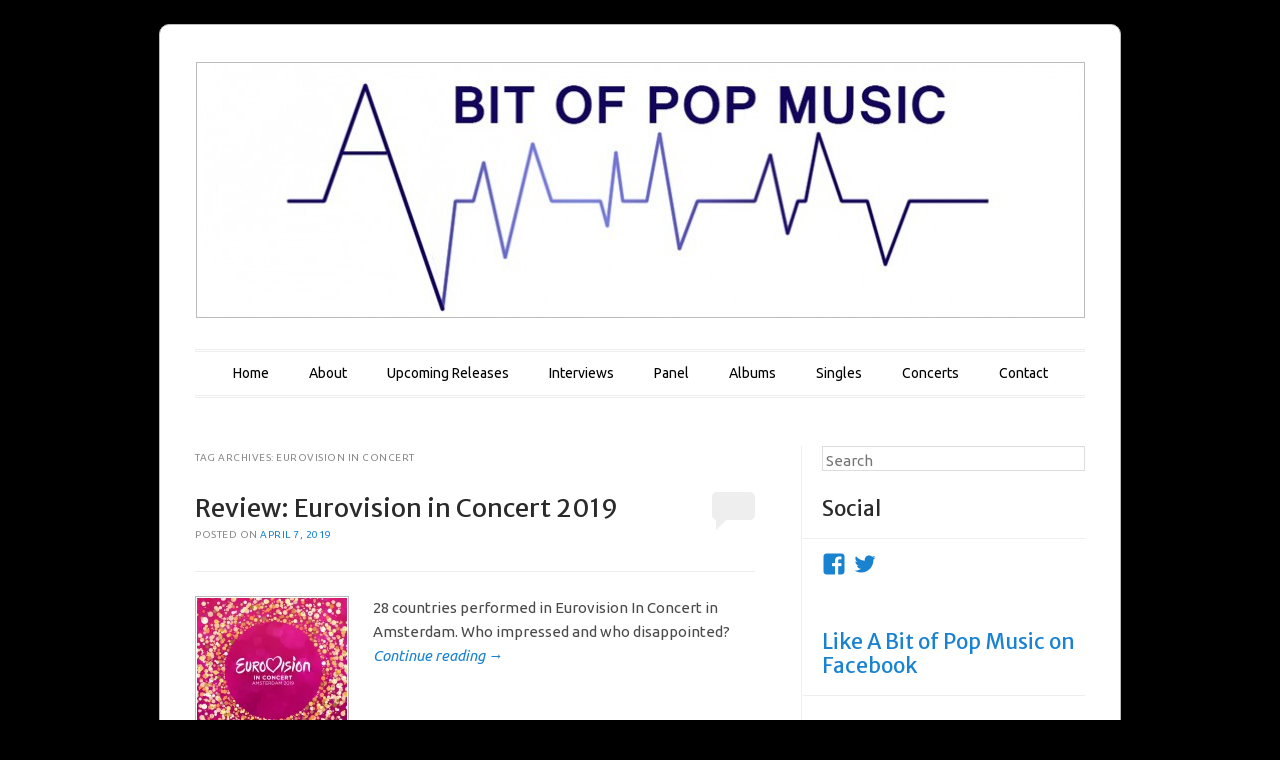

--- FILE ---
content_type: text/html; charset=UTF-8
request_url: https://abitofpopmusic.com/tag/eurovision-in-concert/
body_size: 17612
content:
<!DOCTYPE html>
<!--[if IE 6]>
<html id="ie6" lang="en-US">
<![endif]-->
<!--[if IE 7]>
<html id="ie7" lang="en-US">
<![endif]-->
<!--[if IE 8]>
<html id="ie8" lang="en-US">
<![endif]-->
<!--[if !(IE 6) & !(IE 7) & !(IE 8)]><!-->
<html lang="en-US">
<!--<![endif]-->
<head>
<meta charset="UTF-8" />
<meta name="viewport" content="width=device-width" />
<title>Eurovision In Concert | A Bit Of Pop Music</title>
<link rel="profile" href="http://gmpg.org/xfn/11" />
<link rel="pingback" href="https://abitofpopmusic.com/xmlrpc.php" />
<!--[if lt IE 9]>
<script src="https://abitofpopmusic.com/wp-content/themes/forever/js/html5.js" type="text/javascript"></script>
<![endif]-->

<script type="text/javascript">
  WebFontConfig = {"google":{"families":["Merriweather+Sans:r:latin,latin-ext","Ubuntu:r,i,b,bi:latin,latin-ext"]},"api_url":"https:\/\/fonts-api.wp.com\/css"};
  (function() {
    var wf = document.createElement('script');
    wf.src = 'https://abitofpopmusic.com/wp-content/mu-plugins/wpcomsh/vendor/automattic/custom-fonts/js/webfont.js';
    wf.type = 'text/javascript';
    wf.async = 'true';
    var s = document.getElementsByTagName('script')[0];
    s.parentNode.insertBefore(wf, s);
	})();
</script><style id="jetpack-custom-fonts-css">.wf-active #site-title{font-family:"Merriweather Sans",sans-serif;font-style:normal;font-weight:400}.wf-active body, .wf-active button, .wf-active input, .wf-active select, .wf-active textarea{font-family:"Ubuntu",sans-serif}.wf-active .recent-post .entry-meta{font-family:"Ubuntu",sans-serif}.wf-active .page-title{font-family:"Ubuntu",sans-serif}.wf-active .entry-header .entry-meta{font-family:"Ubuntu",sans-serif}.wf-active footer.entry-meta{font-family:"Ubuntu",sans-serif}.wf-active .comment-meta{font-family:"Ubuntu",sans-serif}.wf-active h1{font-family:"Merriweather Sans",sans-serif;font-style:normal;font-weight:400}.wf-active h1.recent-title{font-family:"Merriweather Sans",sans-serif;font-style:normal;font-weight:400}.wf-active h2{font-family:"Merriweather Sans",sans-serif;font-style:normal;font-weight:400}.wf-active h4, .wf-active h5, .wf-active h6{font-family:"Merriweather Sans",sans-serif;font-style:normal;font-weight:400}.wf-active #site-description{font-family:"Merriweather Sans",sans-serif;font-style:normal;font-weight:400}.wf-active #comments-title{font-family:"Merriweather Sans",sans-serif;font-style:normal;font-weight:400}.wf-active #reply-title{font-family:"Merriweather Sans",sans-serif;font-style:normal;font-weight:400}.wf-active .widget-title{font-family:"Merriweather Sans",sans-serif;font-style:normal;font-weight:400}.wf-active #main div.sharedaddy h3.sd-title{font-family:"Merriweather Sans",sans-serif;font-style:normal;font-weight:400}</style>
<meta name='robots' content='max-image-preview:large' />
<link rel='dns-prefetch' href='//secure.gravatar.com' />
<link rel='dns-prefetch' href='//stats.wp.com' />
<link rel='dns-prefetch' href='//fonts-api.wp.com' />
<link rel='dns-prefetch' href='//widgets.wp.com' />
<link rel='dns-prefetch' href='//jetpack.wordpress.com' />
<link rel='dns-prefetch' href='//s0.wp.com' />
<link rel='dns-prefetch' href='//public-api.wordpress.com' />
<link rel='dns-prefetch' href='//0.gravatar.com' />
<link rel='dns-prefetch' href='//1.gravatar.com' />
<link rel='dns-prefetch' href='//2.gravatar.com' />
<link rel='preconnect' href='//i0.wp.com' />
<link rel='preconnect' href='//c0.wp.com' />
<link rel="alternate" type="application/rss+xml" title="A Bit Of Pop Music &raquo; Feed" href="https://abitofpopmusic.com/feed/" />
<link rel="alternate" type="application/rss+xml" title="A Bit Of Pop Music &raquo; Comments Feed" href="https://abitofpopmusic.com/comments/feed/" />
<link rel="alternate" type="application/rss+xml" title="A Bit Of Pop Music &raquo; Eurovision In Concert Tag Feed" href="https://abitofpopmusic.com/tag/eurovision-in-concert/feed/" />
<style id='wp-img-auto-sizes-contain-inline-css' type='text/css'>
img:is([sizes=auto i],[sizes^="auto," i]){contain-intrinsic-size:3000px 1500px}
/*# sourceURL=wp-img-auto-sizes-contain-inline-css */
</style>
<style id='wp-emoji-styles-inline-css' type='text/css'>

	img.wp-smiley, img.emoji {
		display: inline !important;
		border: none !important;
		box-shadow: none !important;
		height: 1em !important;
		width: 1em !important;
		margin: 0 0.07em !important;
		vertical-align: -0.1em !important;
		background: none !important;
		padding: 0 !important;
	}
/*# sourceURL=wp-emoji-styles-inline-css */
</style>
<style id='wp-block-library-inline-css' type='text/css'>
:root{--wp-block-synced-color:#7a00df;--wp-block-synced-color--rgb:122,0,223;--wp-bound-block-color:var(--wp-block-synced-color);--wp-editor-canvas-background:#ddd;--wp-admin-theme-color:#007cba;--wp-admin-theme-color--rgb:0,124,186;--wp-admin-theme-color-darker-10:#006ba1;--wp-admin-theme-color-darker-10--rgb:0,107,160.5;--wp-admin-theme-color-darker-20:#005a87;--wp-admin-theme-color-darker-20--rgb:0,90,135;--wp-admin-border-width-focus:2px}@media (min-resolution:192dpi){:root{--wp-admin-border-width-focus:1.5px}}.wp-element-button{cursor:pointer}:root .has-very-light-gray-background-color{background-color:#eee}:root .has-very-dark-gray-background-color{background-color:#313131}:root .has-very-light-gray-color{color:#eee}:root .has-very-dark-gray-color{color:#313131}:root .has-vivid-green-cyan-to-vivid-cyan-blue-gradient-background{background:linear-gradient(135deg,#00d084,#0693e3)}:root .has-purple-crush-gradient-background{background:linear-gradient(135deg,#34e2e4,#4721fb 50%,#ab1dfe)}:root .has-hazy-dawn-gradient-background{background:linear-gradient(135deg,#faaca8,#dad0ec)}:root .has-subdued-olive-gradient-background{background:linear-gradient(135deg,#fafae1,#67a671)}:root .has-atomic-cream-gradient-background{background:linear-gradient(135deg,#fdd79a,#004a59)}:root .has-nightshade-gradient-background{background:linear-gradient(135deg,#330968,#31cdcf)}:root .has-midnight-gradient-background{background:linear-gradient(135deg,#020381,#2874fc)}:root{--wp--preset--font-size--normal:16px;--wp--preset--font-size--huge:42px}.has-regular-font-size{font-size:1em}.has-larger-font-size{font-size:2.625em}.has-normal-font-size{font-size:var(--wp--preset--font-size--normal)}.has-huge-font-size{font-size:var(--wp--preset--font-size--huge)}.has-text-align-center{text-align:center}.has-text-align-left{text-align:left}.has-text-align-right{text-align:right}.has-fit-text{white-space:nowrap!important}#end-resizable-editor-section{display:none}.aligncenter{clear:both}.items-justified-left{justify-content:flex-start}.items-justified-center{justify-content:center}.items-justified-right{justify-content:flex-end}.items-justified-space-between{justify-content:space-between}.screen-reader-text{border:0;clip-path:inset(50%);height:1px;margin:-1px;overflow:hidden;padding:0;position:absolute;width:1px;word-wrap:normal!important}.screen-reader-text:focus{background-color:#ddd;clip-path:none;color:#444;display:block;font-size:1em;height:auto;left:5px;line-height:normal;padding:15px 23px 14px;text-decoration:none;top:5px;width:auto;z-index:100000}html :where(.has-border-color){border-style:solid}html :where([style*=border-top-color]){border-top-style:solid}html :where([style*=border-right-color]){border-right-style:solid}html :where([style*=border-bottom-color]){border-bottom-style:solid}html :where([style*=border-left-color]){border-left-style:solid}html :where([style*=border-width]){border-style:solid}html :where([style*=border-top-width]){border-top-style:solid}html :where([style*=border-right-width]){border-right-style:solid}html :where([style*=border-bottom-width]){border-bottom-style:solid}html :where([style*=border-left-width]){border-left-style:solid}html :where(img[class*=wp-image-]){height:auto;max-width:100%}:where(figure){margin:0 0 1em}html :where(.is-position-sticky){--wp-admin--admin-bar--position-offset:var(--wp-admin--admin-bar--height,0px)}@media screen and (max-width:600px){html :where(.is-position-sticky){--wp-admin--admin-bar--position-offset:0px}}
.has-text-align-justify{text-align:justify;}

/*# sourceURL=wp-block-library-inline-css */
</style><style id='global-styles-inline-css' type='text/css'>
:root{--wp--preset--aspect-ratio--square: 1;--wp--preset--aspect-ratio--4-3: 4/3;--wp--preset--aspect-ratio--3-4: 3/4;--wp--preset--aspect-ratio--3-2: 3/2;--wp--preset--aspect-ratio--2-3: 2/3;--wp--preset--aspect-ratio--16-9: 16/9;--wp--preset--aspect-ratio--9-16: 9/16;--wp--preset--color--black: #000000;--wp--preset--color--cyan-bluish-gray: #abb8c3;--wp--preset--color--white: #ffffff;--wp--preset--color--pale-pink: #f78da7;--wp--preset--color--vivid-red: #cf2e2e;--wp--preset--color--luminous-vivid-orange: #ff6900;--wp--preset--color--luminous-vivid-amber: #fcb900;--wp--preset--color--light-green-cyan: #7bdcb5;--wp--preset--color--vivid-green-cyan: #00d084;--wp--preset--color--pale-cyan-blue: #8ed1fc;--wp--preset--color--vivid-cyan-blue: #0693e3;--wp--preset--color--vivid-purple: #9b51e0;--wp--preset--gradient--vivid-cyan-blue-to-vivid-purple: linear-gradient(135deg,rgb(6,147,227) 0%,rgb(155,81,224) 100%);--wp--preset--gradient--light-green-cyan-to-vivid-green-cyan: linear-gradient(135deg,rgb(122,220,180) 0%,rgb(0,208,130) 100%);--wp--preset--gradient--luminous-vivid-amber-to-luminous-vivid-orange: linear-gradient(135deg,rgb(252,185,0) 0%,rgb(255,105,0) 100%);--wp--preset--gradient--luminous-vivid-orange-to-vivid-red: linear-gradient(135deg,rgb(255,105,0) 0%,rgb(207,46,46) 100%);--wp--preset--gradient--very-light-gray-to-cyan-bluish-gray: linear-gradient(135deg,rgb(238,238,238) 0%,rgb(169,184,195) 100%);--wp--preset--gradient--cool-to-warm-spectrum: linear-gradient(135deg,rgb(74,234,220) 0%,rgb(151,120,209) 20%,rgb(207,42,186) 40%,rgb(238,44,130) 60%,rgb(251,105,98) 80%,rgb(254,248,76) 100%);--wp--preset--gradient--blush-light-purple: linear-gradient(135deg,rgb(255,206,236) 0%,rgb(152,150,240) 100%);--wp--preset--gradient--blush-bordeaux: linear-gradient(135deg,rgb(254,205,165) 0%,rgb(254,45,45) 50%,rgb(107,0,62) 100%);--wp--preset--gradient--luminous-dusk: linear-gradient(135deg,rgb(255,203,112) 0%,rgb(199,81,192) 50%,rgb(65,88,208) 100%);--wp--preset--gradient--pale-ocean: linear-gradient(135deg,rgb(255,245,203) 0%,rgb(182,227,212) 50%,rgb(51,167,181) 100%);--wp--preset--gradient--electric-grass: linear-gradient(135deg,rgb(202,248,128) 0%,rgb(113,206,126) 100%);--wp--preset--gradient--midnight: linear-gradient(135deg,rgb(2,3,129) 0%,rgb(40,116,252) 100%);--wp--preset--font-size--small: 13px;--wp--preset--font-size--medium: 20px;--wp--preset--font-size--large: 36px;--wp--preset--font-size--x-large: 42px;--wp--preset--font-family--albert-sans: 'Albert Sans', sans-serif;--wp--preset--font-family--alegreya: Alegreya, serif;--wp--preset--font-family--arvo: Arvo, serif;--wp--preset--font-family--bodoni-moda: 'Bodoni Moda', serif;--wp--preset--font-family--bricolage-grotesque: 'Bricolage Grotesque', sans-serif;--wp--preset--font-family--cabin: Cabin, sans-serif;--wp--preset--font-family--chivo: Chivo, sans-serif;--wp--preset--font-family--commissioner: Commissioner, sans-serif;--wp--preset--font-family--cormorant: Cormorant, serif;--wp--preset--font-family--courier-prime: 'Courier Prime', monospace;--wp--preset--font-family--crimson-pro: 'Crimson Pro', serif;--wp--preset--font-family--dm-mono: 'DM Mono', monospace;--wp--preset--font-family--dm-sans: 'DM Sans', sans-serif;--wp--preset--font-family--dm-serif-display: 'DM Serif Display', serif;--wp--preset--font-family--domine: Domine, serif;--wp--preset--font-family--eb-garamond: 'EB Garamond', serif;--wp--preset--font-family--epilogue: Epilogue, sans-serif;--wp--preset--font-family--fahkwang: Fahkwang, sans-serif;--wp--preset--font-family--figtree: Figtree, sans-serif;--wp--preset--font-family--fira-sans: 'Fira Sans', sans-serif;--wp--preset--font-family--fjalla-one: 'Fjalla One', sans-serif;--wp--preset--font-family--fraunces: Fraunces, serif;--wp--preset--font-family--gabarito: Gabarito, system-ui;--wp--preset--font-family--ibm-plex-mono: 'IBM Plex Mono', monospace;--wp--preset--font-family--ibm-plex-sans: 'IBM Plex Sans', sans-serif;--wp--preset--font-family--ibarra-real-nova: 'Ibarra Real Nova', serif;--wp--preset--font-family--instrument-serif: 'Instrument Serif', serif;--wp--preset--font-family--inter: Inter, sans-serif;--wp--preset--font-family--josefin-sans: 'Josefin Sans', sans-serif;--wp--preset--font-family--jost: Jost, sans-serif;--wp--preset--font-family--libre-baskerville: 'Libre Baskerville', serif;--wp--preset--font-family--libre-franklin: 'Libre Franklin', sans-serif;--wp--preset--font-family--literata: Literata, serif;--wp--preset--font-family--lora: Lora, serif;--wp--preset--font-family--merriweather: Merriweather, serif;--wp--preset--font-family--montserrat: Montserrat, sans-serif;--wp--preset--font-family--newsreader: Newsreader, serif;--wp--preset--font-family--noto-sans-mono: 'Noto Sans Mono', sans-serif;--wp--preset--font-family--nunito: Nunito, sans-serif;--wp--preset--font-family--open-sans: 'Open Sans', sans-serif;--wp--preset--font-family--overpass: Overpass, sans-serif;--wp--preset--font-family--pt-serif: 'PT Serif', serif;--wp--preset--font-family--petrona: Petrona, serif;--wp--preset--font-family--piazzolla: Piazzolla, serif;--wp--preset--font-family--playfair-display: 'Playfair Display', serif;--wp--preset--font-family--plus-jakarta-sans: 'Plus Jakarta Sans', sans-serif;--wp--preset--font-family--poppins: Poppins, sans-serif;--wp--preset--font-family--raleway: Raleway, sans-serif;--wp--preset--font-family--roboto: Roboto, sans-serif;--wp--preset--font-family--roboto-slab: 'Roboto Slab', serif;--wp--preset--font-family--rubik: Rubik, sans-serif;--wp--preset--font-family--rufina: Rufina, serif;--wp--preset--font-family--sora: Sora, sans-serif;--wp--preset--font-family--source-sans-3: 'Source Sans 3', sans-serif;--wp--preset--font-family--source-serif-4: 'Source Serif 4', serif;--wp--preset--font-family--space-mono: 'Space Mono', monospace;--wp--preset--font-family--syne: Syne, sans-serif;--wp--preset--font-family--texturina: Texturina, serif;--wp--preset--font-family--urbanist: Urbanist, sans-serif;--wp--preset--font-family--work-sans: 'Work Sans', sans-serif;--wp--preset--spacing--20: 0.44rem;--wp--preset--spacing--30: 0.67rem;--wp--preset--spacing--40: 1rem;--wp--preset--spacing--50: 1.5rem;--wp--preset--spacing--60: 2.25rem;--wp--preset--spacing--70: 3.38rem;--wp--preset--spacing--80: 5.06rem;--wp--preset--shadow--natural: 6px 6px 9px rgba(0, 0, 0, 0.2);--wp--preset--shadow--deep: 12px 12px 50px rgba(0, 0, 0, 0.4);--wp--preset--shadow--sharp: 6px 6px 0px rgba(0, 0, 0, 0.2);--wp--preset--shadow--outlined: 6px 6px 0px -3px rgb(255, 255, 255), 6px 6px rgb(0, 0, 0);--wp--preset--shadow--crisp: 6px 6px 0px rgb(0, 0, 0);}:where(.is-layout-flex){gap: 0.5em;}:where(.is-layout-grid){gap: 0.5em;}body .is-layout-flex{display: flex;}.is-layout-flex{flex-wrap: wrap;align-items: center;}.is-layout-flex > :is(*, div){margin: 0;}body .is-layout-grid{display: grid;}.is-layout-grid > :is(*, div){margin: 0;}:where(.wp-block-columns.is-layout-flex){gap: 2em;}:where(.wp-block-columns.is-layout-grid){gap: 2em;}:where(.wp-block-post-template.is-layout-flex){gap: 1.25em;}:where(.wp-block-post-template.is-layout-grid){gap: 1.25em;}.has-black-color{color: var(--wp--preset--color--black) !important;}.has-cyan-bluish-gray-color{color: var(--wp--preset--color--cyan-bluish-gray) !important;}.has-white-color{color: var(--wp--preset--color--white) !important;}.has-pale-pink-color{color: var(--wp--preset--color--pale-pink) !important;}.has-vivid-red-color{color: var(--wp--preset--color--vivid-red) !important;}.has-luminous-vivid-orange-color{color: var(--wp--preset--color--luminous-vivid-orange) !important;}.has-luminous-vivid-amber-color{color: var(--wp--preset--color--luminous-vivid-amber) !important;}.has-light-green-cyan-color{color: var(--wp--preset--color--light-green-cyan) !important;}.has-vivid-green-cyan-color{color: var(--wp--preset--color--vivid-green-cyan) !important;}.has-pale-cyan-blue-color{color: var(--wp--preset--color--pale-cyan-blue) !important;}.has-vivid-cyan-blue-color{color: var(--wp--preset--color--vivid-cyan-blue) !important;}.has-vivid-purple-color{color: var(--wp--preset--color--vivid-purple) !important;}.has-black-background-color{background-color: var(--wp--preset--color--black) !important;}.has-cyan-bluish-gray-background-color{background-color: var(--wp--preset--color--cyan-bluish-gray) !important;}.has-white-background-color{background-color: var(--wp--preset--color--white) !important;}.has-pale-pink-background-color{background-color: var(--wp--preset--color--pale-pink) !important;}.has-vivid-red-background-color{background-color: var(--wp--preset--color--vivid-red) !important;}.has-luminous-vivid-orange-background-color{background-color: var(--wp--preset--color--luminous-vivid-orange) !important;}.has-luminous-vivid-amber-background-color{background-color: var(--wp--preset--color--luminous-vivid-amber) !important;}.has-light-green-cyan-background-color{background-color: var(--wp--preset--color--light-green-cyan) !important;}.has-vivid-green-cyan-background-color{background-color: var(--wp--preset--color--vivid-green-cyan) !important;}.has-pale-cyan-blue-background-color{background-color: var(--wp--preset--color--pale-cyan-blue) !important;}.has-vivid-cyan-blue-background-color{background-color: var(--wp--preset--color--vivid-cyan-blue) !important;}.has-vivid-purple-background-color{background-color: var(--wp--preset--color--vivid-purple) !important;}.has-black-border-color{border-color: var(--wp--preset--color--black) !important;}.has-cyan-bluish-gray-border-color{border-color: var(--wp--preset--color--cyan-bluish-gray) !important;}.has-white-border-color{border-color: var(--wp--preset--color--white) !important;}.has-pale-pink-border-color{border-color: var(--wp--preset--color--pale-pink) !important;}.has-vivid-red-border-color{border-color: var(--wp--preset--color--vivid-red) !important;}.has-luminous-vivid-orange-border-color{border-color: var(--wp--preset--color--luminous-vivid-orange) !important;}.has-luminous-vivid-amber-border-color{border-color: var(--wp--preset--color--luminous-vivid-amber) !important;}.has-light-green-cyan-border-color{border-color: var(--wp--preset--color--light-green-cyan) !important;}.has-vivid-green-cyan-border-color{border-color: var(--wp--preset--color--vivid-green-cyan) !important;}.has-pale-cyan-blue-border-color{border-color: var(--wp--preset--color--pale-cyan-blue) !important;}.has-vivid-cyan-blue-border-color{border-color: var(--wp--preset--color--vivid-cyan-blue) !important;}.has-vivid-purple-border-color{border-color: var(--wp--preset--color--vivid-purple) !important;}.has-vivid-cyan-blue-to-vivid-purple-gradient-background{background: var(--wp--preset--gradient--vivid-cyan-blue-to-vivid-purple) !important;}.has-light-green-cyan-to-vivid-green-cyan-gradient-background{background: var(--wp--preset--gradient--light-green-cyan-to-vivid-green-cyan) !important;}.has-luminous-vivid-amber-to-luminous-vivid-orange-gradient-background{background: var(--wp--preset--gradient--luminous-vivid-amber-to-luminous-vivid-orange) !important;}.has-luminous-vivid-orange-to-vivid-red-gradient-background{background: var(--wp--preset--gradient--luminous-vivid-orange-to-vivid-red) !important;}.has-very-light-gray-to-cyan-bluish-gray-gradient-background{background: var(--wp--preset--gradient--very-light-gray-to-cyan-bluish-gray) !important;}.has-cool-to-warm-spectrum-gradient-background{background: var(--wp--preset--gradient--cool-to-warm-spectrum) !important;}.has-blush-light-purple-gradient-background{background: var(--wp--preset--gradient--blush-light-purple) !important;}.has-blush-bordeaux-gradient-background{background: var(--wp--preset--gradient--blush-bordeaux) !important;}.has-luminous-dusk-gradient-background{background: var(--wp--preset--gradient--luminous-dusk) !important;}.has-pale-ocean-gradient-background{background: var(--wp--preset--gradient--pale-ocean) !important;}.has-electric-grass-gradient-background{background: var(--wp--preset--gradient--electric-grass) !important;}.has-midnight-gradient-background{background: var(--wp--preset--gradient--midnight) !important;}.has-small-font-size{font-size: var(--wp--preset--font-size--small) !important;}.has-medium-font-size{font-size: var(--wp--preset--font-size--medium) !important;}.has-large-font-size{font-size: var(--wp--preset--font-size--large) !important;}.has-x-large-font-size{font-size: var(--wp--preset--font-size--x-large) !important;}.has-albert-sans-font-family{font-family: var(--wp--preset--font-family--albert-sans) !important;}.has-alegreya-font-family{font-family: var(--wp--preset--font-family--alegreya) !important;}.has-arvo-font-family{font-family: var(--wp--preset--font-family--arvo) !important;}.has-bodoni-moda-font-family{font-family: var(--wp--preset--font-family--bodoni-moda) !important;}.has-bricolage-grotesque-font-family{font-family: var(--wp--preset--font-family--bricolage-grotesque) !important;}.has-cabin-font-family{font-family: var(--wp--preset--font-family--cabin) !important;}.has-chivo-font-family{font-family: var(--wp--preset--font-family--chivo) !important;}.has-commissioner-font-family{font-family: var(--wp--preset--font-family--commissioner) !important;}.has-cormorant-font-family{font-family: var(--wp--preset--font-family--cormorant) !important;}.has-courier-prime-font-family{font-family: var(--wp--preset--font-family--courier-prime) !important;}.has-crimson-pro-font-family{font-family: var(--wp--preset--font-family--crimson-pro) !important;}.has-dm-mono-font-family{font-family: var(--wp--preset--font-family--dm-mono) !important;}.has-dm-sans-font-family{font-family: var(--wp--preset--font-family--dm-sans) !important;}.has-dm-serif-display-font-family{font-family: var(--wp--preset--font-family--dm-serif-display) !important;}.has-domine-font-family{font-family: var(--wp--preset--font-family--domine) !important;}.has-eb-garamond-font-family{font-family: var(--wp--preset--font-family--eb-garamond) !important;}.has-epilogue-font-family{font-family: var(--wp--preset--font-family--epilogue) !important;}.has-fahkwang-font-family{font-family: var(--wp--preset--font-family--fahkwang) !important;}.has-figtree-font-family{font-family: var(--wp--preset--font-family--figtree) !important;}.has-fira-sans-font-family{font-family: var(--wp--preset--font-family--fira-sans) !important;}.has-fjalla-one-font-family{font-family: var(--wp--preset--font-family--fjalla-one) !important;}.has-fraunces-font-family{font-family: var(--wp--preset--font-family--fraunces) !important;}.has-gabarito-font-family{font-family: var(--wp--preset--font-family--gabarito) !important;}.has-ibm-plex-mono-font-family{font-family: var(--wp--preset--font-family--ibm-plex-mono) !important;}.has-ibm-plex-sans-font-family{font-family: var(--wp--preset--font-family--ibm-plex-sans) !important;}.has-ibarra-real-nova-font-family{font-family: var(--wp--preset--font-family--ibarra-real-nova) !important;}.has-instrument-serif-font-family{font-family: var(--wp--preset--font-family--instrument-serif) !important;}.has-inter-font-family{font-family: var(--wp--preset--font-family--inter) !important;}.has-josefin-sans-font-family{font-family: var(--wp--preset--font-family--josefin-sans) !important;}.has-jost-font-family{font-family: var(--wp--preset--font-family--jost) !important;}.has-libre-baskerville-font-family{font-family: var(--wp--preset--font-family--libre-baskerville) !important;}.has-libre-franklin-font-family{font-family: var(--wp--preset--font-family--libre-franklin) !important;}.has-literata-font-family{font-family: var(--wp--preset--font-family--literata) !important;}.has-lora-font-family{font-family: var(--wp--preset--font-family--lora) !important;}.has-merriweather-font-family{font-family: var(--wp--preset--font-family--merriweather) !important;}.has-montserrat-font-family{font-family: var(--wp--preset--font-family--montserrat) !important;}.has-newsreader-font-family{font-family: var(--wp--preset--font-family--newsreader) !important;}.has-noto-sans-mono-font-family{font-family: var(--wp--preset--font-family--noto-sans-mono) !important;}.has-nunito-font-family{font-family: var(--wp--preset--font-family--nunito) !important;}.has-open-sans-font-family{font-family: var(--wp--preset--font-family--open-sans) !important;}.has-overpass-font-family{font-family: var(--wp--preset--font-family--overpass) !important;}.has-pt-serif-font-family{font-family: var(--wp--preset--font-family--pt-serif) !important;}.has-petrona-font-family{font-family: var(--wp--preset--font-family--petrona) !important;}.has-piazzolla-font-family{font-family: var(--wp--preset--font-family--piazzolla) !important;}.has-playfair-display-font-family{font-family: var(--wp--preset--font-family--playfair-display) !important;}.has-plus-jakarta-sans-font-family{font-family: var(--wp--preset--font-family--plus-jakarta-sans) !important;}.has-poppins-font-family{font-family: var(--wp--preset--font-family--poppins) !important;}.has-raleway-font-family{font-family: var(--wp--preset--font-family--raleway) !important;}.has-roboto-font-family{font-family: var(--wp--preset--font-family--roboto) !important;}.has-roboto-slab-font-family{font-family: var(--wp--preset--font-family--roboto-slab) !important;}.has-rubik-font-family{font-family: var(--wp--preset--font-family--rubik) !important;}.has-rufina-font-family{font-family: var(--wp--preset--font-family--rufina) !important;}.has-sora-font-family{font-family: var(--wp--preset--font-family--sora) !important;}.has-source-sans-3-font-family{font-family: var(--wp--preset--font-family--source-sans-3) !important;}.has-source-serif-4-font-family{font-family: var(--wp--preset--font-family--source-serif-4) !important;}.has-space-mono-font-family{font-family: var(--wp--preset--font-family--space-mono) !important;}.has-syne-font-family{font-family: var(--wp--preset--font-family--syne) !important;}.has-texturina-font-family{font-family: var(--wp--preset--font-family--texturina) !important;}.has-urbanist-font-family{font-family: var(--wp--preset--font-family--urbanist) !important;}.has-work-sans-font-family{font-family: var(--wp--preset--font-family--work-sans) !important;}
/*# sourceURL=global-styles-inline-css */
</style>

<style id='classic-theme-styles-inline-css' type='text/css'>
/*! This file is auto-generated */
.wp-block-button__link{color:#fff;background-color:#32373c;border-radius:9999px;box-shadow:none;text-decoration:none;padding:calc(.667em + 2px) calc(1.333em + 2px);font-size:1.125em}.wp-block-file__button{background:#32373c;color:#fff;text-decoration:none}
/*# sourceURL=/wp-includes/css/classic-themes.min.css */
</style>
<link rel='stylesheet' id='jetpack-swiper-library-css' href='https://abitofpopmusic.com/wp-content/plugins/jetpack/_inc/blocks/swiper.css?ver=15.4-a.3' type='text/css' media='all' />
<link rel='stylesheet' id='jetpack-carousel-css' href='https://abitofpopmusic.com/wp-content/plugins/jetpack/modules/carousel/jetpack-carousel.css?ver=15.4-a.3' type='text/css' media='all' />
<link rel='stylesheet' id='tiled-gallery-css' href='https://abitofpopmusic.com/wp-content/plugins/jetpack/modules/tiled-gallery/tiled-gallery/tiled-gallery.css?ver=2023-08-21' type='text/css' media='all' />
<link rel='stylesheet' id='jetpack_likes-css' href='https://abitofpopmusic.com/wp-content/plugins/jetpack/modules/likes/style.css?ver=15.4-a.3' type='text/css' media='all' />
<link rel='stylesheet' id='forever-wpcom-css' href='https://abitofpopmusic.com/wp-content/themes/forever/inc/style-wpcom.css?ver=6.9' type='text/css' media='all' />
<link rel='stylesheet' id='forever-style-css' href='https://abitofpopmusic.com/wp-content/themes/forever/style.css?ver=6.9' type='text/css' media='all' />
<link rel='stylesheet' id='raleway-css' href='https://fonts-api.wp.com/css?family=Raleway%3A100&#038;ver=6.9' type='text/css' media='all' />
<style id='jetpack_facebook_likebox-inline-css' type='text/css'>
.widget_facebook_likebox {
	overflow: hidden;
}

/*# sourceURL=https://abitofpopmusic.com/wp-content/plugins/jetpack/modules/widgets/facebook-likebox/style.css */
</style>
<style id='jetpack-global-styles-frontend-style-inline-css' type='text/css'>
:root { --font-headings: unset; --font-base: unset; --font-headings-default: -apple-system,BlinkMacSystemFont,"Segoe UI",Roboto,Oxygen-Sans,Ubuntu,Cantarell,"Helvetica Neue",sans-serif; --font-base-default: -apple-system,BlinkMacSystemFont,"Segoe UI",Roboto,Oxygen-Sans,Ubuntu,Cantarell,"Helvetica Neue",sans-serif;}
/*# sourceURL=jetpack-global-styles-frontend-style-inline-css */
</style>
<script type="text/javascript" id="jetpack-mu-wpcom-settings-js-before">
/* <![CDATA[ */
var JETPACK_MU_WPCOM_SETTINGS = {"assetsUrl":"https://abitofpopmusic.com/wp-content/mu-plugins/wpcomsh/jetpack_vendor/automattic/jetpack-mu-wpcom/src/build/"};
//# sourceURL=jetpack-mu-wpcom-settings-js-before
/* ]]> */
</script>
<link rel="https://api.w.org/" href="https://abitofpopmusic.com/wp-json/" /><link rel="alternate" title="JSON" type="application/json" href="https://abitofpopmusic.com/wp-json/wp/v2/tags/33263295" /><link rel="EditURI" type="application/rsd+xml" title="RSD" href="https://abitofpopmusic.com/xmlrpc.php?rsd" />

	<style>img#wpstats{display:none}</style>
				<style type="text/css">
			.recentcomments a {
				display: inline !important;
				padding: 0 !important;
				margin: 0 !important;
			}

			table.recentcommentsavatartop img.avatar, table.recentcommentsavatarend img.avatar {
				border: 0;
				margin: 0;
			}

			table.recentcommentsavatartop a, table.recentcommentsavatarend a {
				border: 0 !important;
				background-color: transparent !important;
			}

			td.recentcommentsavatarend, td.recentcommentsavatartop {
				padding: 0 0 1px 0;
				margin: 0;
			}

			td.recentcommentstextend {
				border: none !important;
				padding: 0 0 2px 10px;
			}

			.rtl td.recentcommentstextend {
				padding: 0 10px 2px 0;
			}

			td.recentcommentstexttop {
				border: none;
				padding: 0 0 0 10px;
			}

			.rtl td.recentcommentstexttop {
				padding: 0 10px 0 0;
			}
		</style>
		<meta name="description" content="Posts about Eurovision In Concert written by michielvmusic" />
	<style type="text/css">
	#masthead img {
		margin: 1.615em 0 0;
	}
	.custom-header {
		display: block;
		text-align: center;
	}
			#site-title {
			position: absolute !important;
			clip: rect(1px 1px 1px 1px); /* IE6, IE7 */
			clip: rect(1px, 1px, 1px, 1px);
		}
		#masthead img {
			margin: -0.8075em 0 0;
		}
		</style>
	<style type="text/css" id="custom-background-css">
body.custom-background { background-color: #000000; }
</style>
	<!-- There is no amphtml version available for this URL. -->
<!-- Jetpack Open Graph Tags -->
<meta property="og:type" content="website" />
<meta property="og:title" content="Eurovision In Concert &#8211; A Bit Of Pop Music" />
<meta property="og:url" content="https://abitofpopmusic.com/tag/eurovision-in-concert/" />
<meta property="og:description" content="Eurovision In Concert&#039;s 11th edition took place in AFAS Live. Who impressed and who disappointed?" />
<meta property="og:site_name" content="A Bit Of Pop Music" />
<meta property="og:image" content="https://i0.wp.com/abitofpopmusic.com/wp-content/uploads/2019/03/cropped-abopmsquare.jpg?fit=512%2C512&#038;ssl=1" />
<meta property="og:image:width" content="512" />
<meta property="og:image:height" content="512" />
<meta property="og:image:alt" content="" />
<meta property="og:locale" content="en_US" />

<!-- End Jetpack Open Graph Tags -->
<link rel="icon" href="https://i0.wp.com/abitofpopmusic.com/wp-content/uploads/2019/03/cropped-abopmsquare.jpg?fit=32%2C32&#038;ssl=1" sizes="32x32" />
<link rel="icon" href="https://i0.wp.com/abitofpopmusic.com/wp-content/uploads/2019/03/cropped-abopmsquare.jpg?fit=192%2C192&#038;ssl=1" sizes="192x192" />
<link rel="apple-touch-icon" href="https://i0.wp.com/abitofpopmusic.com/wp-content/uploads/2019/03/cropped-abopmsquare.jpg?fit=180%2C180&#038;ssl=1" />
<meta name="msapplication-TileImage" content="https://i0.wp.com/abitofpopmusic.com/wp-content/uploads/2019/03/cropped-abopmsquare.jpg?fit=270%2C270&#038;ssl=1" />
<!-- Jetpack Google Analytics -->
			<script type='text/javascript'>
				var _gaq = _gaq || [];
				_gaq.push(['_setAccount', 'UA-71360814-1']);
_gaq.push(['_trackPageview']);
				(function() {
					var ga = document.createElement('script'); ga.type = 'text/javascript'; ga.async = true;
					ga.src = ('https:' === document.location.protocol ? 'https://ssl' : 'http://www') + '.google-analytics.com/ga.js';
					var s = document.getElementsByTagName('script')[0]; s.parentNode.insertBefore(ga, s);
				})();
			</script>
			<!-- End Jetpack Google Analytics -->
<link rel='stylesheet' id='genericons-css' href='https://abitofpopmusic.com/wp-content/plugins/jetpack/_inc/genericons/genericons/genericons.css?ver=3.1' type='text/css' media='all' />
<link rel='stylesheet' id='jetpack_social_media_icons_widget-css' href='https://abitofpopmusic.com/wp-content/plugins/jetpack/modules/widgets/social-media-icons/style.css?ver=20150602' type='text/css' media='all' />
<link rel='stylesheet' id='jetpack-top-posts-widget-css' href='https://abitofpopmusic.com/wp-content/plugins/jetpack/modules/widgets/top-posts/style.css?ver=20141013' type='text/css' media='all' />
</head>

<body class="archive tag tag-eurovision-in-concert tag-33263295 custom-background wp-theme-forever single-author indexed">

<div id="page" class="hfeed">

		
<header id="masthead" role="banner">
	<h1 id="site-title"><a href="https://abitofpopmusic.com/" title="A Bit Of Pop Music" rel="home">A Bit Of Pop Music</a></h1>

				<a class="custom-header" href="https://abitofpopmusic.com/" rel="home">
			<img class="custom-header-image" src="https://abitofpopmusic.com/wp-content/uploads/2015/12/cropped-logo-abopm-wordpress-header1.jpg" width="885" height="252" alt="" />
		</a>
	
	<nav id="access" role="navigation">
		<h1 class="assistive-text section-heading">Main menu</h1>
		<div class="skip-link assistive-text"><a href="#content" title="Skip to content">Skip to content</a></div>

		<div class="menu-menu-1-container"><ul id="menu-menu-1" class="menu"><li id="menu-item-1612" class="menu-item menu-item-type-custom menu-item-object-custom menu-item-home menu-item-1612"><a href="http://abitofpopmusic.com">Home</a></li>
<li id="menu-item-1607" class="menu-item menu-item-type-post_type menu-item-object-page menu-item-1607"><a href="https://abitofpopmusic.com/about/">About</a></li>
<li id="menu-item-1606" class="menu-item menu-item-type-post_type menu-item-object-page menu-item-1606"><a href="https://abitofpopmusic.com/agenda/">Upcoming Releases</a></li>
<li id="menu-item-1608" class="menu-item menu-item-type-custom menu-item-object-custom menu-item-1608"><a href="http://abitofpopmusic.com/category/interviews/">Interviews</a></li>
<li id="menu-item-17726" class="menu-item menu-item-type-post_type menu-item-object-page menu-item-17726"><a href="https://abitofpopmusic.com/panel/">Panel</a></li>
<li id="menu-item-1610" class="menu-item menu-item-type-custom menu-item-object-custom menu-item-1610"><a href="http://abitofpopmusic.com/category/album-reviews/">Albums</a></li>
<li id="menu-item-1611" class="menu-item menu-item-type-custom menu-item-object-custom menu-item-1611"><a href="http://abitofpopmusic.com/category/single-reviews/">Singles</a></li>
<li id="menu-item-1609" class="menu-item menu-item-type-custom menu-item-object-custom menu-item-1609"><a href="http://abitofpopmusic.com/category/gig-reviews/">Concerts</a></li>
<li id="menu-item-13859" class="menu-item menu-item-type-post_type menu-item-object-page menu-item-13859"><a href="https://abitofpopmusic.com/contact/">Contact</a></li>
</ul></div>	</nav><!-- #access -->
</header><!-- #masthead -->
	<div id="main">
		<section id="primary">
			<div id="content" role="main">

			
				<header class="page-header">
					<h1 class="page-title">Tag Archives: <span>Eurovision In Concert</span></h1>

									</header>

				
					<nav id="nav-above">
		<h1 class="assistive-text section-heading">Post navigation</h1>

	
	</nav><!-- #nav-above -->
	
								
					
<article id="post-35416" class="post-35416 post type-post status-publish format-standard has-post-thumbnail hentry category-eurovision category-gig-reviews tag-duncan-laurence tag-eurovision tag-eurovision-2019 tag-eurovision-in-concert tag-eurovision-song-contest tag-katerine-duska tag-kobi-marimi tag-luca-hanni tag-miki tag-nevena-bozovic tag-tulia">
	<header class="entry-header">
		<h1 class="entry-title"><a href="https://abitofpopmusic.com/2019/04/07/review-eurovision-in-concert-2019/" rel="bookmark">Review: Eurovision in Concert 2019</a></h1>

				<div class="entry-meta">
			<span class="sep">Posted on </span><a href="https://abitofpopmusic.com/2019/04/07/review-eurovision-in-concert-2019/" title="1:38 pm" rel="bookmark"><time class="entry-date" datetime="2019-04-07T13:38:46+00:00" pubdate>April 7, 2019</time></a><span class="byline"> <span class="sep"> by </span> <span class="author vcard"><a class="url fn n" href="https://abitofpopmusic.com/author/michielvmusic/" title="View all posts by michielvmusic" rel="author">michielvmusic</a></span></span>		</div><!-- .entry-meta -->
		
				<p class="comments-link"><a href="https://abitofpopmusic.com/2019/04/07/review-eurovision-in-concert-2019/#respond"><span class="no-reply">0</span></a></p>
			</header><!-- .entry-header -->

	<div class="entry-content">
					<figure class="entry-thumb">
				<a href="https://abitofpopmusic.com/2019/04/07/review-eurovision-in-concert-2019/"><img width="150" height="150" src="https://i0.wp.com/abitofpopmusic.com/wp-content/uploads/2019/04/eurovision-2019-logo-1.jpg?resize=150%2C150&amp;ssl=1" class="attachment-thumbnail size-thumbnail wp-post-image" alt="" decoding="async" srcset="https://i0.wp.com/abitofpopmusic.com/wp-content/uploads/2019/04/eurovision-2019-logo-1.jpg?resize=150%2C150&amp;ssl=1 150w, https://i0.wp.com/abitofpopmusic.com/wp-content/uploads/2019/04/eurovision-2019-logo-1.jpg?zoom=2&amp;resize=150%2C150&amp;ssl=1 300w, https://i0.wp.com/abitofpopmusic.com/wp-content/uploads/2019/04/eurovision-2019-logo-1.jpg?zoom=3&amp;resize=150%2C150&amp;ssl=1 450w" sizes="(max-width: 150px) 100vw, 150px" data-attachment-id="35418" data-permalink="https://abitofpopmusic.com/2019/04/07/review-eurovision-in-concert-2019/eurovision-2019-logo-2/" data-orig-file="https://i0.wp.com/abitofpopmusic.com/wp-content/uploads/2019/04/eurovision-2019-logo-1.jpg?fit=1200%2C675&amp;ssl=1" data-orig-size="1200,675" data-comments-opened="1" data-image-meta="{&quot;aperture&quot;:&quot;0&quot;,&quot;credit&quot;:&quot;&quot;,&quot;camera&quot;:&quot;&quot;,&quot;caption&quot;:&quot;&quot;,&quot;created_timestamp&quot;:&quot;0&quot;,&quot;copyright&quot;:&quot;&quot;,&quot;focal_length&quot;:&quot;0&quot;,&quot;iso&quot;:&quot;0&quot;,&quot;shutter_speed&quot;:&quot;0&quot;,&quot;title&quot;:&quot;&quot;,&quot;orientation&quot;:&quot;0&quot;}" data-image-title="eurovision 2019 logo" data-image-description="" data-image-caption="" data-medium-file="https://i0.wp.com/abitofpopmusic.com/wp-content/uploads/2019/04/eurovision-2019-logo-1.jpg?fit=300%2C169&amp;ssl=1" data-large-file="https://i0.wp.com/abitofpopmusic.com/wp-content/uploads/2019/04/eurovision-2019-logo-1.jpg?fit=560%2C315&amp;ssl=1" /></a>
			</figure><!-- .gallery-thumb -->
			<p>28 countries performed in Eurovision In Concert in Amsterdam. Who impressed and who disappointed? <a class="more-link" href="https://abitofpopmusic.com/2019/04/07/review-eurovision-in-concert-2019/">Continue reading <span class="meta-nav">&rarr;</span></a></p>
					</div><!-- .entry-content -->

		<footer class="entry-meta">
								<span class="cat-links">
				Posted in <a href="https://abitofpopmusic.com/category/eurovision/" rel="category tag">Eurovision</a>, <a href="https://abitofpopmusic.com/category/gig-reviews/" rel="category tag">Gig Reviews</a>			</span>
			
						<span class="tag-links">
				Tagged <a href="https://abitofpopmusic.com/tag/duncan-laurence/" rel="tag">Duncan Laurence</a>, <a href="https://abitofpopmusic.com/tag/eurovision/" rel="tag">Eurovision</a>, <a href="https://abitofpopmusic.com/tag/eurovision-2019/" rel="tag">Eurovision 2019</a>, <a href="https://abitofpopmusic.com/tag/eurovision-in-concert/" rel="tag">Eurovision In Concert</a>, <a href="https://abitofpopmusic.com/tag/eurovision-song-contest/" rel="tag">Eurovision Song Contest</a>, <a href="https://abitofpopmusic.com/tag/katerine-duska/" rel="tag">Katerine Duska</a>, <a href="https://abitofpopmusic.com/tag/kobi-marimi/" rel="tag">Kobi Marimi</a>, <a href="https://abitofpopmusic.com/tag/luca-hanni/" rel="tag">Luca Hänni</a>, <a href="https://abitofpopmusic.com/tag/miki/" rel="tag">Miki</a>, <a href="https://abitofpopmusic.com/tag/nevena-bozovic/" rel="tag">Nevena Bozovic</a>, <a href="https://abitofpopmusic.com/tag/tulia/" rel="tag">Tulia</a>			</span>
					
			</footer><!-- #entry-meta -->
	</article><!-- #post-35416 -->

				
					
<article id="post-1648" class="post-1648 post type-post status-publish format-standard hentry category-eurovision category-gig-reviews tag-eurovision tag-eurovision-2015 tag-eurovision-in-concert tag-eurovision-song-contest">
	<header class="entry-header">
		<h1 class="entry-title"><a href="https://abitofpopmusic.com/2015/04/19/review-eurovision-in-concert-at-melkweg/" rel="bookmark">Review: Eurovision in Concert at Melkweg</a></h1>

				<div class="entry-meta">
			<span class="sep">Posted on </span><a href="https://abitofpopmusic.com/2015/04/19/review-eurovision-in-concert-at-melkweg/" title="10:07 am" rel="bookmark"><time class="entry-date" datetime="2015-04-19T10:07:38+00:00" pubdate>April 19, 2015</time></a><span class="byline"> <span class="sep"> by </span> <span class="author vcard"><a class="url fn n" href="https://abitofpopmusic.com/author/michielvmusic/" title="View all posts by michielvmusic" rel="author">michielvmusic</a></span></span>		</div><!-- .entry-meta -->
		
				<p class="comments-link"><a href="https://abitofpopmusic.com/2015/04/19/review-eurovision-in-concert-at-melkweg/#respond"><span class="no-reply">0</span></a></p>
			</header><!-- .entry-header -->

	<div class="entry-content">
					<p><a href="https://i0.wp.com/abitofpopmusic.com/wp-content/uploads/2015/04/img_2922.jpg?ssl=1"><img data-recalc-dims="1" decoding="async" data-attachment-id="1650" data-permalink="https://abitofpopmusic.com/2015/04/19/review-eurovision-in-concert-at-melkweg/img_2922/" data-orig-file="https://i0.wp.com/abitofpopmusic.com/wp-content/uploads/2015/04/img_2922.jpg?fit=1136%2C891&amp;ssl=1" data-orig-size="1136,891" data-comments-opened="1" data-image-meta="{&quot;aperture&quot;:&quot;4.5&quot;,&quot;credit&quot;:&quot;&quot;,&quot;camera&quot;:&quot;Canon IXUS 255 HS&quot;,&quot;caption&quot;:&quot;&quot;,&quot;created_timestamp&quot;:&quot;1429392769&quot;,&quot;copyright&quot;:&quot;&quot;,&quot;focal_length&quot;:&quot;16.88&quot;,&quot;iso&quot;:&quot;800&quot;,&quot;shutter_speed&quot;:&quot;0.025&quot;,&quot;title&quot;:&quot;&quot;,&quot;orientation&quot;:&quot;0&quot;}" data-image-title="Aminata Eurovision in Concert" data-image-description="&lt;p&gt;Aminata Eurovision in Concert&lt;/p&gt;
" data-image-caption="" data-medium-file="https://i0.wp.com/abitofpopmusic.com/wp-content/uploads/2015/04/img_2922.jpg?fit=300%2C235&amp;ssl=1" data-large-file="https://i0.wp.com/abitofpopmusic.com/wp-content/uploads/2015/04/img_2922.jpg?fit=560%2C439&amp;ssl=1" class="alignnone size-large wp-image-1650" src="https://i0.wp.com/abitofpopmusic.com/wp-content/uploads/2015/04/img_2922.jpg?resize=560%2C440&#038;ssl=1" alt="Aminata Eurovision in Concert" width="560" height="440" /></a><br />
<em>Aminata (Latvia)</em></p>
<p><strong>Eurovision in Concert keeps on getting bigger and better</strong><br />
For the seventh year in a row, a few Eurovision enthusiasts organized a promo concert in Amsterdam for the participants of the upcoming Eurovision Song Contest, to be held in May in Vienna, Austria. What started out as a small event in a club, grew out to be one of the biggest Eurovision related events of the year. Fans from all over Europe come over to Amsterdam to see a lot of their favourites of that year. In 2015, the organization managed to bring over 24 out of the 40 participants and even some top favourites for the victory. Here is a review of the performances of the night.</p>
<p> <a href="https://abitofpopmusic.com/2015/04/19/review-eurovision-in-concert-at-melkweg/#more-1648" class="more-link">Continue reading <span class="meta-nav">&rarr;</span></a></p>
					</div><!-- .entry-content -->

		<footer class="entry-meta">
								<span class="cat-links">
				Posted in <a href="https://abitofpopmusic.com/category/eurovision/" rel="category tag">Eurovision</a>, <a href="https://abitofpopmusic.com/category/gig-reviews/" rel="category tag">Gig Reviews</a>			</span>
			
						<span class="tag-links">
				Tagged <a href="https://abitofpopmusic.com/tag/eurovision/" rel="tag">Eurovision</a>, <a href="https://abitofpopmusic.com/tag/eurovision-2015/" rel="tag">Eurovision 2015</a>, <a href="https://abitofpopmusic.com/tag/eurovision-in-concert/" rel="tag">Eurovision In Concert</a>, <a href="https://abitofpopmusic.com/tag/eurovision-song-contest/" rel="tag">Eurovision Song Contest</a>			</span>
					
			</footer><!-- #entry-meta -->
	</article><!-- #post-1648 -->

				
					
<article id="post-643" class="post-643 post type-post status-publish format-standard hentry category-eurovision category-interviews tag-denmark tag-emmelie-de-forest tag-eurovision-in-concert tag-eurovision-eurovision-song-contest tag-only-teardrops tag-rainmaker">
	<header class="entry-header">
		<h1 class="entry-title"><a href="https://abitofpopmusic.com/2014/04/07/interview-emmelie-de-forest-works-on-second-album-in-inspiring-l-a/" rel="bookmark">Interview: Emmelie De Forest works on second album in inspiring L.A.</a></h1>

				<div class="entry-meta">
			<span class="sep">Posted on </span><a href="https://abitofpopmusic.com/2014/04/07/interview-emmelie-de-forest-works-on-second-album-in-inspiring-l-a/" title="2:22 pm" rel="bookmark"><time class="entry-date" datetime="2014-04-07T14:22:12+00:00" pubdate>April 7, 2014</time></a><span class="byline"> <span class="sep"> by </span> <span class="author vcard"><a class="url fn n" href="https://abitofpopmusic.com/author/michielvmusic/" title="View all posts by michielvmusic" rel="author">michielvmusic</a></span></span>		</div><!-- .entry-meta -->
		
				<p class="comments-link"><a href="https://abitofpopmusic.com/2014/04/07/interview-emmelie-de-forest-works-on-second-album-in-inspiring-l-a/#respond"><span class="no-reply">0</span></a></p>
			</header><!-- .entry-header -->

	<div class="entry-content">
					<p><a href="https://i0.wp.com/abitofpopmusic.com/wp-content/uploads/2014/04/emmeliedeforest.png"><img data-recalc-dims="1" loading="lazy" decoding="async" data-attachment-id="644" data-permalink="https://abitofpopmusic.com/2014/04/07/interview-emmelie-de-forest-works-on-second-album-in-inspiring-l-a/emmeliedeforest/" data-orig-file="https://i0.wp.com/abitofpopmusic.com/wp-content/uploads/2014/04/emmeliedeforest.png?fit=540%2C400&amp;ssl=1" data-orig-size="540,400" data-comments-opened="1" data-image-meta="{&quot;aperture&quot;:&quot;0&quot;,&quot;credit&quot;:&quot;&quot;,&quot;camera&quot;:&quot;&quot;,&quot;caption&quot;:&quot;&quot;,&quot;created_timestamp&quot;:&quot;0&quot;,&quot;copyright&quot;:&quot;&quot;,&quot;focal_length&quot;:&quot;0&quot;,&quot;iso&quot;:&quot;0&quot;,&quot;shutter_speed&quot;:&quot;0&quot;,&quot;title&quot;:&quot;&quot;}" data-image-title="EmmelieDeForest" data-image-description="" data-image-caption="" data-medium-file="https://i0.wp.com/abitofpopmusic.com/wp-content/uploads/2014/04/emmeliedeforest.png?fit=300%2C222&amp;ssl=1" data-large-file="https://i0.wp.com/abitofpopmusic.com/wp-content/uploads/2014/04/emmeliedeforest.png?fit=540%2C400&amp;ssl=1" class="alignnone size-full wp-image-644" src="https://i0.wp.com/abitofpopmusic.com/wp-content/uploads/2014/04/emmeliedeforest.png?resize=540%2C400" alt="EmmelieDeForest" width="540" height="400" /></a></p>
<p><strong>It has been quite a spectacular year for Emmelie De Forest. The Danish singer won the Eurovision Song Contest last year with her track ‘Only Teardrops’. She released a self titled debut album and toured across her country. In the meantime she already started working on a second album in Los Angeles and released the theme song for this year’s Eurovision, called ‘Rainmaker’. Enough reason to have a chat with the lovely Emmelie who visited Amsterdam this weekend to perform at Eurovision In Concert.</strong></p>
<p> <a href="https://abitofpopmusic.com/2014/04/07/interview-emmelie-de-forest-works-on-second-album-in-inspiring-l-a/#more-643" class="more-link">Continue reading <span class="meta-nav">&rarr;</span></a></p>
					</div><!-- .entry-content -->

		<footer class="entry-meta">
								<span class="cat-links">
				Posted in <a href="https://abitofpopmusic.com/category/eurovision/" rel="category tag">Eurovision</a>, <a href="https://abitofpopmusic.com/category/interviews/" rel="category tag">Interviews</a>			</span>
			
						<span class="tag-links">
				Tagged <a href="https://abitofpopmusic.com/tag/denmark/" rel="tag">Denmark</a>, <a href="https://abitofpopmusic.com/tag/emmelie-de-forest/" rel="tag">Emmelie De Forest</a>, <a href="https://abitofpopmusic.com/tag/eurovision-in-concert/" rel="tag">Eurovision In Concert</a>, <a href="https://abitofpopmusic.com/tag/eurovision-eurovision-song-contest/" rel="tag">Eurovision. Eurovision Song Contest</a>, <a href="https://abitofpopmusic.com/tag/only-teardrops/" rel="tag">Only Teardrops</a>, <a href="https://abitofpopmusic.com/tag/rainmaker/" rel="tag">Rainmaker</a>			</span>
					
			</footer><!-- #entry-meta -->
	</article><!-- #post-643 -->

				
					<nav id="nav-below">
		<h1 class="assistive-text section-heading">Post navigation</h1>

	
	</nav><!-- #nav-below -->
	
			
			</div><!-- #content -->
		</section><!-- #primary -->

		<div id="secondary" class="widget-area" role="complementary">
						<aside id="search-2" class="widget widget_search">	<form method="get" id="searchform" action="https://abitofpopmusic.com/">
		<label for="s" class="assistive-text">Search</label>
		<input type="text" class="field" name="s" id="s" placeholder="Search" />
		<input type="submit" class="submit" name="submit" id="searchsubmit" value="Search" />
	</form>
</aside><aside id="wpcom_social_media_icons_widget-3" class="widget widget_wpcom_social_media_icons_widget"><h1 class="widget-title">Social</h1><ul><li><a href="https://www.facebook.com/abitofpopmusic/" class="genericon genericon-facebook" target="_blank"><span class="screen-reader-text">View abitofpopmusic&#8217;s profile on Facebook</span></a></li><li><a href="https://twitter.com/michielvmusic/" class="genericon genericon-twitter" target="_blank"><span class="screen-reader-text">View michielvmusic&#8217;s profile on Twitter</span></a></li></ul></aside><aside id="facebook-likebox-3" class="widget widget_facebook_likebox"><h1 class="widget-title"><a href="https://www.facebook.com/abitofpopmusic">Like A Bit of Pop Music on Facebook</a></h1>		<div id="fb-root"></div>
		<div class="fb-page" data-href="https://www.facebook.com/abitofpopmusic" data-width="250"  data-height="300" data-hide-cover="false" data-show-facepile="true" data-tabs="false" data-hide-cta="false" data-small-header="false">
		<div class="fb-xfbml-parse-ignore"><blockquote cite="https://www.facebook.com/abitofpopmusic"><a href="https://www.facebook.com/abitofpopmusic">Like A Bit of Pop Music on Facebook</a></blockquote></div>
		</div>
		</aside><aside id="media_image-9" class="widget widget_media_image"><h1 class="widget-title">Song of the Moment: Years &#038; Years &#8211; Starstruck</h1><style>.widget.widget_media_image { overflow: hidden; }.widget.widget_media_image img { height: auto; max-width: 100%; }</style><a href="https://abitofpopmusic.com/2021/04/08/single-review-years-years-starstruck/"><img width="320" height="320" src="https://i0.wp.com/abitofpopmusic.com/wp-content/uploads/2021/04/years-years-starstruck.png?fit=320%2C320&amp;ssl=1" class="image wp-image-39936 alignnone attachment-full size-full" alt="" style="max-width: 100%; height: auto;" decoding="async" loading="lazy" srcset="https://i0.wp.com/abitofpopmusic.com/wp-content/uploads/2021/04/years-years-starstruck.png?w=320&amp;ssl=1 320w, https://i0.wp.com/abitofpopmusic.com/wp-content/uploads/2021/04/years-years-starstruck.png?resize=300%2C300&amp;ssl=1 300w, https://i0.wp.com/abitofpopmusic.com/wp-content/uploads/2021/04/years-years-starstruck.png?resize=150%2C150&amp;ssl=1 150w" sizes="auto, (max-width: 320px) 100vw, 320px" data-attachment-id="39936" data-permalink="https://abitofpopmusic.com/2021/04/08/single-review-years-years-starstruck/years-years-starstruck/" data-orig-file="https://i0.wp.com/abitofpopmusic.com/wp-content/uploads/2021/04/years-years-starstruck.png?fit=320%2C320&amp;ssl=1" data-orig-size="320,320" data-comments-opened="1" data-image-meta="{&quot;aperture&quot;:&quot;0&quot;,&quot;credit&quot;:&quot;&quot;,&quot;camera&quot;:&quot;&quot;,&quot;caption&quot;:&quot;&quot;,&quot;created_timestamp&quot;:&quot;0&quot;,&quot;copyright&quot;:&quot;&quot;,&quot;focal_length&quot;:&quot;0&quot;,&quot;iso&quot;:&quot;0&quot;,&quot;shutter_speed&quot;:&quot;0&quot;,&quot;title&quot;:&quot;&quot;,&quot;orientation&quot;:&quot;0&quot;}" data-image-title="years-years-starstruck" data-image-description="" data-image-caption="" data-medium-file="https://i0.wp.com/abitofpopmusic.com/wp-content/uploads/2021/04/years-years-starstruck.png?fit=300%2C300&amp;ssl=1" data-large-file="https://i0.wp.com/abitofpopmusic.com/wp-content/uploads/2021/04/years-years-starstruck.png?fit=320%2C320&amp;ssl=1" /></a></aside><aside id="media_image-11" class="widget widget_media_image"><h1 class="widget-title">Album of the Moment: VICTORIA &#8211; a little dramatic</h1><style>.widget.widget_media_image { overflow: hidden; }.widget.widget_media_image img { height: auto; max-width: 100%; }</style><a href="https://abitofpopmusic.com/2021/02/16/review-victoria-a-little-dramatic-ep-potential-eurovision-2021-entries/"><img width="2048" height="2048" src="https://i0.wp.com/abitofpopmusic.com/wp-content/uploads/2021/02/victoria-a-little-dramatic.jpg?fit=2048%2C2048&amp;ssl=1" class="image wp-image-39751 alignnone attachment-full size-full" alt="" style="max-width: 100%; height: auto;" decoding="async" loading="lazy" srcset="https://i0.wp.com/abitofpopmusic.com/wp-content/uploads/2021/02/victoria-a-little-dramatic.jpg?w=2048&amp;ssl=1 2048w, https://i0.wp.com/abitofpopmusic.com/wp-content/uploads/2021/02/victoria-a-little-dramatic.jpg?resize=300%2C300&amp;ssl=1 300w, https://i0.wp.com/abitofpopmusic.com/wp-content/uploads/2021/02/victoria-a-little-dramatic.jpg?resize=1024%2C1024&amp;ssl=1 1024w, https://i0.wp.com/abitofpopmusic.com/wp-content/uploads/2021/02/victoria-a-little-dramatic.jpg?resize=150%2C150&amp;ssl=1 150w, https://i0.wp.com/abitofpopmusic.com/wp-content/uploads/2021/02/victoria-a-little-dramatic.jpg?resize=768%2C768&amp;ssl=1 768w, https://i0.wp.com/abitofpopmusic.com/wp-content/uploads/2021/02/victoria-a-little-dramatic.jpg?resize=1536%2C1536&amp;ssl=1 1536w, https://i0.wp.com/abitofpopmusic.com/wp-content/uploads/2021/02/victoria-a-little-dramatic.jpg?w=1120&amp;ssl=1 1120w, https://i0.wp.com/abitofpopmusic.com/wp-content/uploads/2021/02/victoria-a-little-dramatic.jpg?w=1680&amp;ssl=1 1680w" sizes="auto, (max-width: 2048px) 100vw, 2048px" data-attachment-id="39751" data-permalink="https://abitofpopmusic.com/2021/02/16/review-victoria-a-little-dramatic-ep-potential-eurovision-2021-entries/victoria-a-little-dramatic/" data-orig-file="https://i0.wp.com/abitofpopmusic.com/wp-content/uploads/2021/02/victoria-a-little-dramatic.jpg?fit=2048%2C2048&amp;ssl=1" data-orig-size="2048,2048" data-comments-opened="1" data-image-meta="{&quot;aperture&quot;:&quot;0&quot;,&quot;credit&quot;:&quot;&quot;,&quot;camera&quot;:&quot;&quot;,&quot;caption&quot;:&quot;&quot;,&quot;created_timestamp&quot;:&quot;0&quot;,&quot;copyright&quot;:&quot;&quot;,&quot;focal_length&quot;:&quot;0&quot;,&quot;iso&quot;:&quot;0&quot;,&quot;shutter_speed&quot;:&quot;0&quot;,&quot;title&quot;:&quot;&quot;,&quot;orientation&quot;:&quot;0&quot;}" data-image-title="victoria-a-little-dramatic" data-image-description="" data-image-caption="" data-medium-file="https://i0.wp.com/abitofpopmusic.com/wp-content/uploads/2021/02/victoria-a-little-dramatic.jpg?fit=300%2C300&amp;ssl=1" data-large-file="https://i0.wp.com/abitofpopmusic.com/wp-content/uploads/2021/02/victoria-a-little-dramatic.jpg?fit=560%2C560&amp;ssl=1" /></a></aside><aside id="top-posts-3" class="widget widget_top-posts"><h1 class="widget-title">Most read articles</h1><ul class='widgets-list-layout no-grav'>
<li><a href="https://abitofpopmusic.com/2015/08/18/song-of-the-day-laura-mvula-you-work-for-me/" title="Song of the Day: Laura Mvula - You Work For Me" class="bump-view" data-bump-view="tp"><img loading="lazy" width="40" height="40" src="https://i0.wp.com/abitofpopmusic.com/wp-content/uploads/2015/08/laura-mvula-you-work-for-me-cover.png?resize=40%2C40&#038;ssl=1" srcset="https://i0.wp.com/abitofpopmusic.com/wp-content/uploads/2015/08/laura-mvula-you-work-for-me-cover.png?resize=40%2C40&amp;ssl=1 1x, https://i0.wp.com/abitofpopmusic.com/wp-content/uploads/2015/08/laura-mvula-you-work-for-me-cover.png?resize=60%2C60&amp;ssl=1 1.5x, https://i0.wp.com/abitofpopmusic.com/wp-content/uploads/2015/08/laura-mvula-you-work-for-me-cover.png?resize=80%2C80&amp;ssl=1 2x, https://i0.wp.com/abitofpopmusic.com/wp-content/uploads/2015/08/laura-mvula-you-work-for-me-cover.png?resize=120%2C120&amp;ssl=1 3x, https://i0.wp.com/abitofpopmusic.com/wp-content/uploads/2015/08/laura-mvula-you-work-for-me-cover.png?resize=160%2C160&amp;ssl=1 4x" alt="Song of the Day: Laura Mvula - You Work For Me" data-pin-nopin="true" class="widgets-list-layout-blavatar" /></a><div class="widgets-list-layout-links">
								<a href="https://abitofpopmusic.com/2015/08/18/song-of-the-day-laura-mvula-you-work-for-me/" title="Song of the Day: Laura Mvula - You Work For Me" class="bump-view" data-bump-view="tp">Song of the Day: Laura Mvula - You Work For Me</a>
							</div>
							</li><li><a href="https://abitofpopmusic.com/2015/10/13/single-review-sandra-van-nieuwland-truth/" title="Single Review: Sandra van Nieuwland - Truth" class="bump-view" data-bump-view="tp"><img loading="lazy" width="40" height="40" src="https://i0.wp.com/abitofpopmusic.com/wp-content/uploads/2015/10/sandra-van-nieuwland-truth.jpg?resize=40%2C40&#038;ssl=1" srcset="https://i0.wp.com/abitofpopmusic.com/wp-content/uploads/2015/10/sandra-van-nieuwland-truth.jpg?resize=40%2C40&amp;ssl=1 1x, https://i0.wp.com/abitofpopmusic.com/wp-content/uploads/2015/10/sandra-van-nieuwland-truth.jpg?resize=60%2C60&amp;ssl=1 1.5x, https://i0.wp.com/abitofpopmusic.com/wp-content/uploads/2015/10/sandra-van-nieuwland-truth.jpg?resize=80%2C80&amp;ssl=1 2x, https://i0.wp.com/abitofpopmusic.com/wp-content/uploads/2015/10/sandra-van-nieuwland-truth.jpg?resize=120%2C120&amp;ssl=1 3x, https://i0.wp.com/abitofpopmusic.com/wp-content/uploads/2015/10/sandra-van-nieuwland-truth.jpg?resize=160%2C160&amp;ssl=1 4x" alt="Single Review: Sandra van Nieuwland - Truth" data-pin-nopin="true" class="widgets-list-layout-blavatar" /></a><div class="widgets-list-layout-links">
								<a href="https://abitofpopmusic.com/2015/10/13/single-review-sandra-van-nieuwland-truth/" title="Single Review: Sandra van Nieuwland - Truth" class="bump-view" data-bump-view="tp">Single Review: Sandra van Nieuwland - Truth</a>
							</div>
							</li><li><a href="https://abitofpopmusic.com/2020/03/13/single-review-ava-max-kings-queens/" title="Single Review: Ava Max - Kings &amp; Queens" class="bump-view" data-bump-view="tp"><img loading="lazy" width="40" height="40" src="https://i0.wp.com/abitofpopmusic.com/wp-content/uploads/2020/03/ava-max-kings-queens.jpg?fit=1200%2C1200&#038;ssl=1&#038;resize=40%2C40" srcset="https://i0.wp.com/abitofpopmusic.com/wp-content/uploads/2020/03/ava-max-kings-queens.jpg?fit=1200%2C1200&amp;ssl=1&amp;resize=40%2C40 1x, https://i0.wp.com/abitofpopmusic.com/wp-content/uploads/2020/03/ava-max-kings-queens.jpg?fit=1200%2C1200&amp;ssl=1&amp;resize=60%2C60 1.5x, https://i0.wp.com/abitofpopmusic.com/wp-content/uploads/2020/03/ava-max-kings-queens.jpg?fit=1200%2C1200&amp;ssl=1&amp;resize=80%2C80 2x, https://i0.wp.com/abitofpopmusic.com/wp-content/uploads/2020/03/ava-max-kings-queens.jpg?fit=1200%2C1200&amp;ssl=1&amp;resize=120%2C120 3x, https://i0.wp.com/abitofpopmusic.com/wp-content/uploads/2020/03/ava-max-kings-queens.jpg?fit=1200%2C1200&amp;ssl=1&amp;resize=160%2C160 4x" alt="Single Review: Ava Max - Kings &amp; Queens" data-pin-nopin="true" class="widgets-list-layout-blavatar" /></a><div class="widgets-list-layout-links">
								<a href="https://abitofpopmusic.com/2020/03/13/single-review-ava-max-kings-queens/" title="Single Review: Ava Max - Kings &amp; Queens" class="bump-view" data-bump-view="tp">Single Review: Ava Max - Kings &amp; Queens</a>
							</div>
							</li><li><a href="https://abitofpopmusic.com/2015/08/09/single-review-lana-del-rey-high-by-the-beach/" title="Single Review: Lana Del Rey - High By The Beach" class="bump-view" data-bump-view="tp"><img loading="lazy" width="40" height="40" src="https://i0.wp.com/abitofpopmusic.com/wp-content/uploads/2015/08/lana-del-rey-high-by-the-beach-cover.png?resize=40%2C40&#038;ssl=1" srcset="https://i0.wp.com/abitofpopmusic.com/wp-content/uploads/2015/08/lana-del-rey-high-by-the-beach-cover.png?resize=40%2C40&amp;ssl=1 1x, https://i0.wp.com/abitofpopmusic.com/wp-content/uploads/2015/08/lana-del-rey-high-by-the-beach-cover.png?resize=60%2C60&amp;ssl=1 1.5x, https://i0.wp.com/abitofpopmusic.com/wp-content/uploads/2015/08/lana-del-rey-high-by-the-beach-cover.png?resize=80%2C80&amp;ssl=1 2x, https://i0.wp.com/abitofpopmusic.com/wp-content/uploads/2015/08/lana-del-rey-high-by-the-beach-cover.png?resize=120%2C120&amp;ssl=1 3x, https://i0.wp.com/abitofpopmusic.com/wp-content/uploads/2015/08/lana-del-rey-high-by-the-beach-cover.png?resize=160%2C160&amp;ssl=1 4x" alt="Single Review: Lana Del Rey - High By The Beach" data-pin-nopin="true" class="widgets-list-layout-blavatar" /></a><div class="widgets-list-layout-links">
								<a href="https://abitofpopmusic.com/2015/08/09/single-review-lana-del-rey-high-by-the-beach/" title="Single Review: Lana Del Rey - High By The Beach" class="bump-view" data-bump-view="tp">Single Review: Lana Del Rey - High By The Beach</a>
							</div>
							</li><li><a href="https://abitofpopmusic.com/2017/04/01/eurovision-2017-review-moldova-sunstroke-project-hey-mamma/" title="Eurovision 2017 Review: Moldova - Sunstroke Project - Hey Mamma" class="bump-view" data-bump-view="tp"><img loading="lazy" width="40" height="40" src="https://i0.wp.com/abitofpopmusic.com/wp-content/uploads/2017/04/moldova-2017.jpg?fit=720%2C405&#038;ssl=1&#038;resize=40%2C40" srcset="https://i0.wp.com/abitofpopmusic.com/wp-content/uploads/2017/04/moldova-2017.jpg?fit=720%2C405&amp;ssl=1&amp;resize=40%2C40 1x, https://i0.wp.com/abitofpopmusic.com/wp-content/uploads/2017/04/moldova-2017.jpg?fit=720%2C405&amp;ssl=1&amp;resize=60%2C60 1.5x, https://i0.wp.com/abitofpopmusic.com/wp-content/uploads/2017/04/moldova-2017.jpg?fit=720%2C405&amp;ssl=1&amp;resize=80%2C80 2x, https://i0.wp.com/abitofpopmusic.com/wp-content/uploads/2017/04/moldova-2017.jpg?fit=720%2C405&amp;ssl=1&amp;resize=120%2C120 3x, https://i0.wp.com/abitofpopmusic.com/wp-content/uploads/2017/04/moldova-2017.jpg?fit=720%2C405&amp;ssl=1&amp;resize=160%2C160 4x" alt="Eurovision 2017 Review: Moldova - Sunstroke Project - Hey Mamma" data-pin-nopin="true" class="widgets-list-layout-blavatar" /></a><div class="widgets-list-layout-links">
								<a href="https://abitofpopmusic.com/2017/04/01/eurovision-2017-review-moldova-sunstroke-project-hey-mamma/" title="Eurovision 2017 Review: Moldova - Sunstroke Project - Hey Mamma" class="bump-view" data-bump-view="tp">Eurovision 2017 Review: Moldova - Sunstroke Project - Hey Mamma</a>
							</div>
							</li></ul>
</aside><aside id="categories-2" class="widget widget_categories"><h1 class="widget-title">Categories</h1>
			<ul>
					<li class="cat-item cat-item-17445"><a href="https://abitofpopmusic.com/category/album-reviews/">Album Reviews</a>
</li>
	<li class="cat-item cat-item-6720"><a href="https://abitofpopmusic.com/category/classics/">Classics</a>
</li>
	<li class="cat-item cat-item-102677"><a href="https://abitofpopmusic.com/category/eurovision/">Eurovision</a>
</li>
	<li class="cat-item cat-item-481639997"><a href="https://abitofpopmusic.com/category/fridays-five-tunes/">Friday&#039;s Five Tunes</a>
</li>
	<li class="cat-item cat-item-17446"><a href="https://abitofpopmusic.com/category/gig-reviews/">Gig Reviews</a>
</li>
	<li class="cat-item cat-item-831"><a href="https://abitofpopmusic.com/category/interviews/">Interviews</a>
</li>
	<li class="cat-item cat-item-11133"><a href="https://abitofpopmusic.com/category/introducing/">Introducing</a>
</li>
	<li class="cat-item cat-item-1832"><a href="https://abitofpopmusic.com/category/lists/">Lists</a>
</li>
	<li class="cat-item cat-item-352"><a href="https://abitofpopmusic.com/category/opinion/">Opinion</a>
</li>
	<li class="cat-item cat-item-6950"><a href="https://abitofpopmusic.com/category/panel/">Panel</a>
</li>
	<li class="cat-item cat-item-30"><a href="https://abitofpopmusic.com/category/random/">Random</a>
</li>
	<li class="cat-item cat-item-66784"><a href="https://abitofpopmusic.com/category/single-reviews/">Single Reviews</a>
</li>
	<li class="cat-item cat-item-10165"><a href="https://abitofpopmusic.com/category/video-reviews/">Video Reviews</a>
</li>
	<li class="cat-item cat-item-3317"><a href="https://abitofpopmusic.com/category/win/">Win</a>
</li>
			</ul>

			</aside><aside id="meta-2" class="widget widget_meta"><h1 class="widget-title">Meta</h1>
		<ul>
						<li><a href="https://abitofpopmusic.com/wp-login.php">Log in</a></li>
			<li><a href="https://abitofpopmusic.com/feed/">Entries feed</a></li>
			<li><a href="https://abitofpopmusic.com/comments/feed/">Comments feed</a></li>

			<li><a href="https://wordpress.org/">WordPress.org</a></li>
		</ul>

		</aside><aside id="archives-2" class="widget widget_archive"><h1 class="widget-title">Archives</h1>		<label class="screen-reader-text" for="archives-dropdown-2">Archives</label>
		<select id="archives-dropdown-2" name="archive-dropdown">
			
			<option value="">Select Month</option>
				<option value='https://abitofpopmusic.com/2021/04/'> April 2021 </option>
	<option value='https://abitofpopmusic.com/2021/03/'> March 2021 </option>
	<option value='https://abitofpopmusic.com/2021/02/'> February 2021 </option>
	<option value='https://abitofpopmusic.com/2021/01/'> January 2021 </option>
	<option value='https://abitofpopmusic.com/2020/12/'> December 2020 </option>
	<option value='https://abitofpopmusic.com/2020/11/'> November 2020 </option>
	<option value='https://abitofpopmusic.com/2020/10/'> October 2020 </option>
	<option value='https://abitofpopmusic.com/2020/09/'> September 2020 </option>
	<option value='https://abitofpopmusic.com/2020/08/'> August 2020 </option>
	<option value='https://abitofpopmusic.com/2020/07/'> July 2020 </option>
	<option value='https://abitofpopmusic.com/2020/06/'> June 2020 </option>
	<option value='https://abitofpopmusic.com/2020/05/'> May 2020 </option>
	<option value='https://abitofpopmusic.com/2020/04/'> April 2020 </option>
	<option value='https://abitofpopmusic.com/2020/03/'> March 2020 </option>
	<option value='https://abitofpopmusic.com/2020/02/'> February 2020 </option>
	<option value='https://abitofpopmusic.com/2020/01/'> January 2020 </option>
	<option value='https://abitofpopmusic.com/2019/12/'> December 2019 </option>
	<option value='https://abitofpopmusic.com/2019/11/'> November 2019 </option>
	<option value='https://abitofpopmusic.com/2019/10/'> October 2019 </option>
	<option value='https://abitofpopmusic.com/2019/09/'> September 2019 </option>
	<option value='https://abitofpopmusic.com/2019/08/'> August 2019 </option>
	<option value='https://abitofpopmusic.com/2019/07/'> July 2019 </option>
	<option value='https://abitofpopmusic.com/2019/06/'> June 2019 </option>
	<option value='https://abitofpopmusic.com/2019/05/'> May 2019 </option>
	<option value='https://abitofpopmusic.com/2019/04/'> April 2019 </option>
	<option value='https://abitofpopmusic.com/2019/03/'> March 2019 </option>
	<option value='https://abitofpopmusic.com/2019/02/'> February 2019 </option>
	<option value='https://abitofpopmusic.com/2019/01/'> January 2019 </option>
	<option value='https://abitofpopmusic.com/2018/12/'> December 2018 </option>
	<option value='https://abitofpopmusic.com/2018/11/'> November 2018 </option>
	<option value='https://abitofpopmusic.com/2018/10/'> October 2018 </option>
	<option value='https://abitofpopmusic.com/2018/09/'> September 2018 </option>
	<option value='https://abitofpopmusic.com/2018/08/'> August 2018 </option>
	<option value='https://abitofpopmusic.com/2018/07/'> July 2018 </option>
	<option value='https://abitofpopmusic.com/2018/06/'> June 2018 </option>
	<option value='https://abitofpopmusic.com/2018/05/'> May 2018 </option>
	<option value='https://abitofpopmusic.com/2018/04/'> April 2018 </option>
	<option value='https://abitofpopmusic.com/2018/03/'> March 2018 </option>
	<option value='https://abitofpopmusic.com/2018/02/'> February 2018 </option>
	<option value='https://abitofpopmusic.com/2018/01/'> January 2018 </option>
	<option value='https://abitofpopmusic.com/2017/12/'> December 2017 </option>
	<option value='https://abitofpopmusic.com/2017/11/'> November 2017 </option>
	<option value='https://abitofpopmusic.com/2017/10/'> October 2017 </option>
	<option value='https://abitofpopmusic.com/2017/09/'> September 2017 </option>
	<option value='https://abitofpopmusic.com/2017/08/'> August 2017 </option>
	<option value='https://abitofpopmusic.com/2017/07/'> July 2017 </option>
	<option value='https://abitofpopmusic.com/2017/06/'> June 2017 </option>
	<option value='https://abitofpopmusic.com/2017/05/'> May 2017 </option>
	<option value='https://abitofpopmusic.com/2017/04/'> April 2017 </option>
	<option value='https://abitofpopmusic.com/2017/03/'> March 2017 </option>
	<option value='https://abitofpopmusic.com/2017/02/'> February 2017 </option>
	<option value='https://abitofpopmusic.com/2017/01/'> January 2017 </option>
	<option value='https://abitofpopmusic.com/2016/12/'> December 2016 </option>
	<option value='https://abitofpopmusic.com/2016/11/'> November 2016 </option>
	<option value='https://abitofpopmusic.com/2016/10/'> October 2016 </option>
	<option value='https://abitofpopmusic.com/2016/09/'> September 2016 </option>
	<option value='https://abitofpopmusic.com/2016/08/'> August 2016 </option>
	<option value='https://abitofpopmusic.com/2016/07/'> July 2016 </option>
	<option value='https://abitofpopmusic.com/2016/06/'> June 2016 </option>
	<option value='https://abitofpopmusic.com/2016/05/'> May 2016 </option>
	<option value='https://abitofpopmusic.com/2016/04/'> April 2016 </option>
	<option value='https://abitofpopmusic.com/2016/03/'> March 2016 </option>
	<option value='https://abitofpopmusic.com/2016/02/'> February 2016 </option>
	<option value='https://abitofpopmusic.com/2016/01/'> January 2016 </option>
	<option value='https://abitofpopmusic.com/2015/12/'> December 2015 </option>
	<option value='https://abitofpopmusic.com/2015/11/'> November 2015 </option>
	<option value='https://abitofpopmusic.com/2015/10/'> October 2015 </option>
	<option value='https://abitofpopmusic.com/2015/09/'> September 2015 </option>
	<option value='https://abitofpopmusic.com/2015/08/'> August 2015 </option>
	<option value='https://abitofpopmusic.com/2015/07/'> July 2015 </option>
	<option value='https://abitofpopmusic.com/2015/06/'> June 2015 </option>
	<option value='https://abitofpopmusic.com/2015/05/'> May 2015 </option>
	<option value='https://abitofpopmusic.com/2015/04/'> April 2015 </option>
	<option value='https://abitofpopmusic.com/2015/03/'> March 2015 </option>
	<option value='https://abitofpopmusic.com/2015/02/'> February 2015 </option>
	<option value='https://abitofpopmusic.com/2015/01/'> January 2015 </option>
	<option value='https://abitofpopmusic.com/2014/12/'> December 2014 </option>
	<option value='https://abitofpopmusic.com/2014/11/'> November 2014 </option>
	<option value='https://abitofpopmusic.com/2014/10/'> October 2014 </option>
	<option value='https://abitofpopmusic.com/2014/08/'> August 2014 </option>
	<option value='https://abitofpopmusic.com/2014/07/'> July 2014 </option>
	<option value='https://abitofpopmusic.com/2014/06/'> June 2014 </option>
	<option value='https://abitofpopmusic.com/2014/05/'> May 2014 </option>
	<option value='https://abitofpopmusic.com/2014/04/'> April 2014 </option>
	<option value='https://abitofpopmusic.com/2014/03/'> March 2014 </option>
	<option value='https://abitofpopmusic.com/2014/02/'> February 2014 </option>
	<option value='https://abitofpopmusic.com/2014/01/'> January 2014 </option>
	<option value='https://abitofpopmusic.com/2013/12/'> December 2013 </option>
	<option value='https://abitofpopmusic.com/2013/11/'> November 2013 </option>
	<option value='https://abitofpopmusic.com/2013/10/'> October 2013 </option>
	<option value='https://abitofpopmusic.com/2013/09/'> September 2013 </option>

		</select>

			<script type="text/javascript">
/* <![CDATA[ */

( ( dropdownId ) => {
	const dropdown = document.getElementById( dropdownId );
	function onSelectChange() {
		setTimeout( () => {
			if ( 'escape' === dropdown.dataset.lastkey ) {
				return;
			}
			if ( dropdown.value ) {
				document.location.href = dropdown.value;
			}
		}, 250 );
	}
	function onKeyUp( event ) {
		if ( 'Escape' === event.key ) {
			dropdown.dataset.lastkey = 'escape';
		} else {
			delete dropdown.dataset.lastkey;
		}
	}
	function onClick() {
		delete dropdown.dataset.lastkey;
	}
	dropdown.addEventListener( 'keyup', onKeyUp );
	dropdown.addEventListener( 'click', onClick );
	dropdown.addEventListener( 'change', onSelectChange );
})( "archives-dropdown-2" );

//# sourceURL=WP_Widget_Archives%3A%3Awidget
/* ]]> */
</script>
</aside>		</div><!-- #secondary .widget-area -->

		
	</div><!-- #main -->

	
	
<footer id="colophon" role="contentinfo">
	<div id="site-info">
				<a href="https://wordpress.com/?ref=footer_custom_powered">Powered by WordPress.com</a>.
			</div>
</footer><!-- #colophon --></div><!-- #page -->

<!--  -->
<script type="speculationrules">
{"prefetch":[{"source":"document","where":{"and":[{"href_matches":"/*"},{"not":{"href_matches":["/wp-*.php","/wp-admin/*","/wp-content/uploads/*","/wp-content/*","/wp-content/plugins/*","/wp-content/themes/forever/*","/*\\?(.+)"]}},{"not":{"selector_matches":"a[rel~=\"nofollow\"]"}},{"not":{"selector_matches":".no-prefetch, .no-prefetch a"}}]},"eagerness":"conservative"}]}
</script>
<meta id="bilmur" property="bilmur:data" content="" data-customproperties="{&quot;woo_active&quot;:&quot;0&quot;,&quot;logged_in&quot;:&quot;0&quot;,&quot;wptheme&quot;:&quot;forever&quot;,&quot;wptheme_is_block&quot;:&quot;0&quot;}" data-provider="wordpress.com" data-service="atomic"  data-site-tz="Etc/GMT-0" >
<script defer src="https://s0.wp.com/wp-content/js/bilmur.min.js?m=202551"></script>
		<div id="jp-carousel-loading-overlay">
			<div id="jp-carousel-loading-wrapper">
				<span id="jp-carousel-library-loading">&nbsp;</span>
			</div>
		</div>
		<div class="jp-carousel-overlay" style="display: none;">

		<div class="jp-carousel-container">
			<!-- The Carousel Swiper -->
			<div
				class="jp-carousel-wrap swiper jp-carousel-swiper-container jp-carousel-transitions"
				itemscope
				itemtype="https://schema.org/ImageGallery">
				<div class="jp-carousel swiper-wrapper"></div>
				<div class="jp-swiper-button-prev swiper-button-prev">
					<svg width="25" height="24" viewBox="0 0 25 24" fill="none" xmlns="http://www.w3.org/2000/svg">
						<mask id="maskPrev" mask-type="alpha" maskUnits="userSpaceOnUse" x="8" y="6" width="9" height="12">
							<path d="M16.2072 16.59L11.6496 12L16.2072 7.41L14.8041 6L8.8335 12L14.8041 18L16.2072 16.59Z" fill="white"/>
						</mask>
						<g mask="url(#maskPrev)">
							<rect x="0.579102" width="23.8823" height="24" fill="#FFFFFF"/>
						</g>
					</svg>
				</div>
				<div class="jp-swiper-button-next swiper-button-next">
					<svg width="25" height="24" viewBox="0 0 25 24" fill="none" xmlns="http://www.w3.org/2000/svg">
						<mask id="maskNext" mask-type="alpha" maskUnits="userSpaceOnUse" x="8" y="6" width="8" height="12">
							<path d="M8.59814 16.59L13.1557 12L8.59814 7.41L10.0012 6L15.9718 12L10.0012 18L8.59814 16.59Z" fill="white"/>
						</mask>
						<g mask="url(#maskNext)">
							<rect x="0.34375" width="23.8822" height="24" fill="#FFFFFF"/>
						</g>
					</svg>
				</div>
			</div>
			<!-- The main close buton -->
			<div class="jp-carousel-close-hint">
				<svg width="25" height="24" viewBox="0 0 25 24" fill="none" xmlns="http://www.w3.org/2000/svg">
					<mask id="maskClose" mask-type="alpha" maskUnits="userSpaceOnUse" x="5" y="5" width="15" height="14">
						<path d="M19.3166 6.41L17.9135 5L12.3509 10.59L6.78834 5L5.38525 6.41L10.9478 12L5.38525 17.59L6.78834 19L12.3509 13.41L17.9135 19L19.3166 17.59L13.754 12L19.3166 6.41Z" fill="white"/>
					</mask>
					<g mask="url(#maskClose)">
						<rect x="0.409668" width="23.8823" height="24" fill="#FFFFFF"/>
					</g>
				</svg>
			</div>
			<!-- Image info, comments and meta -->
			<div class="jp-carousel-info">
				<div class="jp-carousel-info-footer">
					<div class="jp-carousel-pagination-container">
						<div class="jp-swiper-pagination swiper-pagination"></div>
						<div class="jp-carousel-pagination"></div>
					</div>
					<div class="jp-carousel-photo-title-container">
						<h2 class="jp-carousel-photo-caption"></h2>
					</div>
					<div class="jp-carousel-photo-icons-container">
						<a href="#" class="jp-carousel-icon-btn jp-carousel-icon-info" aria-label="Toggle photo metadata visibility">
							<span class="jp-carousel-icon">
								<svg width="25" height="24" viewBox="0 0 25 24" fill="none" xmlns="http://www.w3.org/2000/svg">
									<mask id="maskInfo" mask-type="alpha" maskUnits="userSpaceOnUse" x="2" y="2" width="21" height="20">
										<path fill-rule="evenodd" clip-rule="evenodd" d="M12.7537 2C7.26076 2 2.80273 6.48 2.80273 12C2.80273 17.52 7.26076 22 12.7537 22C18.2466 22 22.7046 17.52 22.7046 12C22.7046 6.48 18.2466 2 12.7537 2ZM11.7586 7V9H13.7488V7H11.7586ZM11.7586 11V17H13.7488V11H11.7586ZM4.79292 12C4.79292 16.41 8.36531 20 12.7537 20C17.142 20 20.7144 16.41 20.7144 12C20.7144 7.59 17.142 4 12.7537 4C8.36531 4 4.79292 7.59 4.79292 12Z" fill="white"/>
									</mask>
									<g mask="url(#maskInfo)">
										<rect x="0.8125" width="23.8823" height="24" fill="#FFFFFF"/>
									</g>
								</svg>
							</span>
						</a>
												<a href="#" class="jp-carousel-icon-btn jp-carousel-icon-comments" aria-label="Toggle photo comments visibility">
							<span class="jp-carousel-icon">
								<svg width="25" height="24" viewBox="0 0 25 24" fill="none" xmlns="http://www.w3.org/2000/svg">
									<mask id="maskComments" mask-type="alpha" maskUnits="userSpaceOnUse" x="2" y="2" width="21" height="20">
										<path fill-rule="evenodd" clip-rule="evenodd" d="M4.3271 2H20.2486C21.3432 2 22.2388 2.9 22.2388 4V16C22.2388 17.1 21.3432 18 20.2486 18H6.31729L2.33691 22V4C2.33691 2.9 3.2325 2 4.3271 2ZM6.31729 16H20.2486V4H4.3271V18L6.31729 16Z" fill="white"/>
									</mask>
									<g mask="url(#maskComments)">
										<rect x="0.34668" width="23.8823" height="24" fill="#FFFFFF"/>
									</g>
								</svg>

								<span class="jp-carousel-has-comments-indicator" aria-label="This image has comments."></span>
							</span>
						</a>
											</div>
				</div>
				<div class="jp-carousel-info-extra">
					<div class="jp-carousel-info-content-wrapper">
						<div class="jp-carousel-photo-title-container">
							<h2 class="jp-carousel-photo-title"></h2>
						</div>
						<div class="jp-carousel-comments-wrapper">
															<div id="jp-carousel-comments-loading">
									<span>Loading Comments...</span>
								</div>
								<div class="jp-carousel-comments"></div>
								<div id="jp-carousel-comment-form-container">
									<span id="jp-carousel-comment-form-spinner">&nbsp;</span>
									<div id="jp-carousel-comment-post-results"></div>
																														<form id="jp-carousel-comment-form">
												<label for="jp-carousel-comment-form-comment-field" class="screen-reader-text">Write a Comment...</label>
												<textarea
													name="comment"
													class="jp-carousel-comment-form-field jp-carousel-comment-form-textarea"
													id="jp-carousel-comment-form-comment-field"
													placeholder="Write a Comment..."
												></textarea>
												<div id="jp-carousel-comment-form-submit-and-info-wrapper">
													<div id="jp-carousel-comment-form-commenting-as">
																													<fieldset>
																<label for="jp-carousel-comment-form-email-field">Email (Required)</label>
																<input type="text" name="email" class="jp-carousel-comment-form-field jp-carousel-comment-form-text-field" id="jp-carousel-comment-form-email-field" />
															</fieldset>
															<fieldset>
																<label for="jp-carousel-comment-form-author-field">Name (Required)</label>
																<input type="text" name="author" class="jp-carousel-comment-form-field jp-carousel-comment-form-text-field" id="jp-carousel-comment-form-author-field" />
															</fieldset>
															<fieldset>
																<label for="jp-carousel-comment-form-url-field">Website</label>
																<input type="text" name="url" class="jp-carousel-comment-form-field jp-carousel-comment-form-text-field" id="jp-carousel-comment-form-url-field" />
															</fieldset>
																											</div>
													<input
														type="submit"
														name="submit"
														class="jp-carousel-comment-form-button"
														id="jp-carousel-comment-form-button-submit"
														value="Post Comment" />
												</div>
											</form>
																											</div>
													</div>
						<div class="jp-carousel-image-meta">
							<div class="jp-carousel-title-and-caption">
								<div class="jp-carousel-photo-info">
									<h3 class="jp-carousel-caption" itemprop="caption description"></h3>
								</div>

								<div class="jp-carousel-photo-description"></div>
							</div>
							<ul class="jp-carousel-image-exif" style="display: none;"></ul>
							<a class="jp-carousel-image-download" href="#" target="_blank" style="display: none;">
								<svg width="25" height="24" viewBox="0 0 25 24" fill="none" xmlns="http://www.w3.org/2000/svg">
									<mask id="mask0" mask-type="alpha" maskUnits="userSpaceOnUse" x="3" y="3" width="19" height="18">
										<path fill-rule="evenodd" clip-rule="evenodd" d="M5.84615 5V19H19.7775V12H21.7677V19C21.7677 20.1 20.8721 21 19.7775 21H5.84615C4.74159 21 3.85596 20.1 3.85596 19V5C3.85596 3.9 4.74159 3 5.84615 3H12.8118V5H5.84615ZM14.802 5V3H21.7677V10H19.7775V6.41L9.99569 16.24L8.59261 14.83L18.3744 5H14.802Z" fill="white"/>
									</mask>
									<g mask="url(#mask0)">
										<rect x="0.870605" width="23.8823" height="24" fill="#FFFFFF"/>
									</g>
								</svg>
								<span class="jp-carousel-download-text"></span>
							</a>
							<div class="jp-carousel-image-map" style="display: none;"></div>
						</div>
					</div>
				</div>
			</div>
		</div>

		</div>
		<script type="text/javascript" id="jetpack-carousel-js-extra">
/* <![CDATA[ */
var jetpackSwiperLibraryPath = {"url":"https://abitofpopmusic.com/wp-content/plugins/jetpack/_inc/blocks/swiper.js"};
var jetpackCarouselStrings = {"widths":[370,700,1000,1200,1400,2000],"is_logged_in":"","lang":"en","ajaxurl":"https://abitofpopmusic.com/wp-admin/admin-ajax.php","nonce":"e1f8ce031c","display_exif":"1","display_comments":"1","single_image_gallery":"1","single_image_gallery_media_file":"","background_color":"black","comment":"Comment","post_comment":"Post Comment","write_comment":"Write a Comment...","loading_comments":"Loading Comments...","image_label":"Open image in full-screen.","download_original":"View full size \u003Cspan class=\"photo-size\"\u003E{0}\u003Cspan class=\"photo-size-times\"\u003E\u00d7\u003C/span\u003E{1}\u003C/span\u003E","no_comment_text":"Please be sure to submit some text with your comment.","no_comment_email":"Please provide an email address to comment.","no_comment_author":"Please provide your name to comment.","comment_post_error":"Sorry, but there was an error posting your comment. Please try again later.","comment_approved":"Your comment was approved.","comment_unapproved":"Your comment is in moderation.","camera":"Camera","aperture":"Aperture","shutter_speed":"Shutter Speed","focal_length":"Focal Length","copyright":"Copyright","comment_registration":"0","require_name_email":"1","login_url":"https://abitofpopmusic.com/wp-login.php?redirect_to=https%3A%2F%2Fabitofpopmusic.com%2F2019%2F04%2F07%2Freview-eurovision-in-concert-2019%2F","blog_id":"1","meta_data":["camera","aperture","shutter_speed","focal_length","copyright"]};
//# sourceURL=jetpack-carousel-js-extra
/* ]]> */
</script>
<script type="text/javascript" src="https://abitofpopmusic.com/wp-content/plugins/jetpack/_inc/build/carousel/jetpack-carousel.min.js?ver=15.4-a.3" id="jetpack-carousel-js"></script>
<script type="text/javascript" src="https://abitofpopmusic.com/wp-content/plugins/jetpack/_inc/build/tiled-gallery/tiled-gallery/tiled-gallery.min.js?ver=15.4-a.3" id="tiled-gallery-js" defer="defer" data-wp-strategy="defer"></script>
<script type="text/javascript" id="jetpack-facebook-embed-js-extra">
/* <![CDATA[ */
var jpfbembed = {"appid":"249643311490","locale":"en_US"};
//# sourceURL=jetpack-facebook-embed-js-extra
/* ]]> */
</script>
<script type="text/javascript" src="https://abitofpopmusic.com/wp-content/plugins/jetpack/_inc/build/facebook-embed.min.js?ver=15.4-a.3" id="jetpack-facebook-embed-js"></script>
<script type="text/javascript" id="jetpack-stats-js-before">
/* <![CDATA[ */
_stq = window._stq || [];
_stq.push([ "view", {"v":"ext","blog":"58232791","post":"0","tz":"0","srv":"abitofpopmusic.com","arch_tag":"eurovision-in-concert","arch_results":"3","hp":"atomic","ac":"2","amp":"0","j":"1:15.4-a.3"} ]);
_stq.push([ "clickTrackerInit", "58232791", "0" ]);
//# sourceURL=jetpack-stats-js-before
/* ]]> */
</script>
<script type="text/javascript" src="https://stats.wp.com/e-202551.js" id="jetpack-stats-js" defer="defer" data-wp-strategy="defer"></script>
<script id="wp-emoji-settings" type="application/json">
{"baseUrl":"https://s.w.org/images/core/emoji/17.0.2/72x72/","ext":".png","svgUrl":"https://s.w.org/images/core/emoji/17.0.2/svg/","svgExt":".svg","source":{"concatemoji":"https://abitofpopmusic.com/wp-includes/js/wp-emoji-release.min.js?ver=6.9"}}
</script>
<script type="module">
/* <![CDATA[ */
/*! This file is auto-generated */
const a=JSON.parse(document.getElementById("wp-emoji-settings").textContent),o=(window._wpemojiSettings=a,"wpEmojiSettingsSupports"),s=["flag","emoji"];function i(e){try{var t={supportTests:e,timestamp:(new Date).valueOf()};sessionStorage.setItem(o,JSON.stringify(t))}catch(e){}}function c(e,t,n){e.clearRect(0,0,e.canvas.width,e.canvas.height),e.fillText(t,0,0);t=new Uint32Array(e.getImageData(0,0,e.canvas.width,e.canvas.height).data);e.clearRect(0,0,e.canvas.width,e.canvas.height),e.fillText(n,0,0);const a=new Uint32Array(e.getImageData(0,0,e.canvas.width,e.canvas.height).data);return t.every((e,t)=>e===a[t])}function p(e,t){e.clearRect(0,0,e.canvas.width,e.canvas.height),e.fillText(t,0,0);var n=e.getImageData(16,16,1,1);for(let e=0;e<n.data.length;e++)if(0!==n.data[e])return!1;return!0}function u(e,t,n,a){switch(t){case"flag":return n(e,"\ud83c\udff3\ufe0f\u200d\u26a7\ufe0f","\ud83c\udff3\ufe0f\u200b\u26a7\ufe0f")?!1:!n(e,"\ud83c\udde8\ud83c\uddf6","\ud83c\udde8\u200b\ud83c\uddf6")&&!n(e,"\ud83c\udff4\udb40\udc67\udb40\udc62\udb40\udc65\udb40\udc6e\udb40\udc67\udb40\udc7f","\ud83c\udff4\u200b\udb40\udc67\u200b\udb40\udc62\u200b\udb40\udc65\u200b\udb40\udc6e\u200b\udb40\udc67\u200b\udb40\udc7f");case"emoji":return!a(e,"\ud83e\u1fac8")}return!1}function f(e,t,n,a){let r;const o=(r="undefined"!=typeof WorkerGlobalScope&&self instanceof WorkerGlobalScope?new OffscreenCanvas(300,150):document.createElement("canvas")).getContext("2d",{willReadFrequently:!0}),s=(o.textBaseline="top",o.font="600 32px Arial",{});return e.forEach(e=>{s[e]=t(o,e,n,a)}),s}function r(e){var t=document.createElement("script");t.src=e,t.defer=!0,document.head.appendChild(t)}a.supports={everything:!0,everythingExceptFlag:!0},new Promise(t=>{let n=function(){try{var e=JSON.parse(sessionStorage.getItem(o));if("object"==typeof e&&"number"==typeof e.timestamp&&(new Date).valueOf()<e.timestamp+604800&&"object"==typeof e.supportTests)return e.supportTests}catch(e){}return null}();if(!n){if("undefined"!=typeof Worker&&"undefined"!=typeof OffscreenCanvas&&"undefined"!=typeof URL&&URL.createObjectURL&&"undefined"!=typeof Blob)try{var e="postMessage("+f.toString()+"("+[JSON.stringify(s),u.toString(),c.toString(),p.toString()].join(",")+"));",a=new Blob([e],{type:"text/javascript"});const r=new Worker(URL.createObjectURL(a),{name:"wpTestEmojiSupports"});return void(r.onmessage=e=>{i(n=e.data),r.terminate(),t(n)})}catch(e){}i(n=f(s,u,c,p))}t(n)}).then(e=>{for(const n in e)a.supports[n]=e[n],a.supports.everything=a.supports.everything&&a.supports[n],"flag"!==n&&(a.supports.everythingExceptFlag=a.supports.everythingExceptFlag&&a.supports[n]);var t;a.supports.everythingExceptFlag=a.supports.everythingExceptFlag&&!a.supports.flag,a.supports.everything||((t=a.source||{}).concatemoji?r(t.concatemoji):t.wpemoji&&t.twemoji&&(r(t.twemoji),r(t.wpemoji)))});
//# sourceURL=https://abitofpopmusic.com/wp-includes/js/wp-emoji-loader.min.js
/* ]]> */
</script>

</body>
</html>

--- FILE ---
content_type: text/css
request_url: https://abitofpopmusic.com/wp-content/themes/forever/style.css?ver=6.9
body_size: 7963
content:
/*
Theme Name: Forever
Theme URI: https://wordpress.com/themes/forever/
Author: Automattic
Author URI: https://wordpress.com/themes/
Description: The Forever theme makes it easy to wrap your wedding up in a neat little package with WordPress. You can show off every one of your best photos and highlight each important detail leading up to the big day and beyond.
Requires at least: 6.0
Version: 1.4-wpcom
License: GNU General Public License v2 or later
License URI: http://www.gnu.org/licenses/gpl-2.0.html
Text Domain: forever
Tags: wedding, bright, clean, contemporary, elegant, formal, light, modern, simple, sophisticated, traditional, white, silver, blue, two-columns, one-column, fixed-layout, custom-background, custom-colors, custom-header, custom-menu, featured-images, flexible-header, microformats, post-formats, post-slider, rtl-language-support, sticky-post, theme-options, translation-ready, full-width-template
Status: inactive

This theme, like WordPress, is licensed under the GPL.
Use it to make something cool, have fun, and share what you've learned with others.

Resetting and rebuilding styles have been helped along thanks to the fine work of
Eric Meyer http://meyerweb.com/eric/tools/css/reset/index.html
along with Nicolas Gallagher and Jonathan Neal http://necolas.github.com/normalize.css/
and Blueprint http://www.blueprintcss.org/

Throughout this document we'll be using percentages to define a fluid width wherever possible
along with em and rem units for typography and vertical measurements
(falling back to pixel measurements for browsers that don't support rem http://snook.ca/archives/html_and_css/font-size-with-rem)

Visual elements, design, and inspiration for this theme have been taken from the Colorway theme http://wordpress.org/themes/colorway
*/

/* =Reset
-------------------------------------------------------------- */

html, body, div, span, applet, object, iframe,
h1, h2, h3, h4, h5, h6, p, blockquote, pre,
a, abbr, acronym, address, big, cite, code,
del, dfn, em, font, ins, kbd, q, s, samp,
small, strike, strong, sub, sup, tt, var,
dl, dt, dd, ol, ul, li,
fieldset, form, label, legend,
table, caption, tbody, tfoot, thead, tr, th, td {
	border: 0;
	font-family: inherit;
	font-size: 100%;
	font-style: inherit;
	font-weight: inherit;
	margin: 0;
	outline: 0;
	padding: 0;
	vertical-align: baseline;
}
html {
	font-size: 62.5%; /* Corrects text resizing oddly in IE6/7 when body font-size is set using em units http://clagnut.com/blog/348/#c790 */
	overflow-y: scroll; /* Keeps page centred in all browsers regardless of content height */
	-webkit-text-size-adjust: 100%; /* Prevents iOS text size adjust after orientation change, without disabling user zoom */
	-ms-text-size-adjust: 100%; /* www.456bereastreet.com/archive/201012/controlling_text_size_in_safari_for_ios_without_disabling_user_zoom/ */
}
body {
	background: #fff;
	line-height: 1;
}
article,
aside,
details,
figcaption,
figure,
header,
footer,
hgroup,
nav,
section {
		display: block;
}
ol, ul {
	list-style: none;
}
table { /* tables still need 'cellspacing="0"' in the markup */
	border-collapse: separate;
	border-spacing: 0;
}
caption, th, td {
	font-weight: normal;
	text-align: left;
}
blockquote:before, blockquote:after,
q:before, q:after {
	content: "";
}
blockquote, q {
	quotes: "" "";
}
a:focus {
	outline: thin dotted;
}
a:hover,
a:active { /* Improves readability when focused and also mouse hovered in all browsers people.opera.com/patrickl/experiments/keyboard/test */
	outline: 0;
}
a img {
	border: 0;
}


/* =Structure
----------------------------------------------- */

body {
	padding: 0 1.615em;
}
#page {
	margin: 1.615em auto;
	width: 960px;
}
#masthead,
#description,
#featured-content,
#recent-content,
#latest-message {
	margin: 0 3.645833333333%;
}
#recent-content {
	overflow: hidden;
}
.recent-post {
	float: left;
	margin: 0;
	max-width: 22.134831460674%;
}
.recent-post + .recent-post {
	margin-left: 3.720224719101%;
}
#main {
	width: 100%;
}
#primary {
	float: left;
	margin: 0 -33.229166666666% 0 0;
	width: 100%;
}
.page-template-nosidebar-page-php #content {
	margin: 0 3.645833333333%;
	max-width: 100%;
}
#content {
	margin: 0 38.020833333333% 0 3.645833333333%;
	max-width: 560px;
}
#secondary {
	-webkit-box-sizing: border-box;
	-moz-box-sizing: border-box;
	-ms-box-sizing: border-box;
	box-sizing: border-box;
	float: right;
	margin-right: 3.645833333333%;
	overflow: hidden;
	width: 29.583333333333%;
}
#supplementary {
	clear: both;
	overflow: hidden;
	padding: 0 3.645833333333%;
}
#supplementary.two .widget-area {
	float: left;
	margin-right: 3.7%;
	width: 48.089887640449%;
}
#supplementary.three .widget-area {
	float: left;
	margin-right: 3.7%;
	width: 30.786516853933%;
}
#supplementary.four .widget-area {
	float: left;
	margin-right: 3.7%;
	width: 22.134831460674%;
}
#supplementary.two #second.widget-area,
#supplementary.three #third.widget-area,
#supplementary.four #fourth.widget-area {
	margin-right: 0;
}
#colophon {
	clear: both;
	padding: 0 3.645833333333%;
}

/* Full-width */
.error404 #page #content,
.image-attachment #content,
.guestbook #content {
	margin: 0 3.645833333333%;
	max-width: 890px;
	width: 890px;
}

/* Alignment */
.alignleft {
	display: inline;
	float: left;
	margin-top: .5em;
	margin-right: 1.615em;
}
.alignright {
	display: inline;
	float: right;
	margin-top: .5em;
	margin-left: 1.615em;
}
.aligncenter {
	clear: both;
	display: block;
	margin: 0.8075em auto;
}


/* =Global
----------------------------------------------- */

body,
button,
input,
select,
textarea {
	color: #4a4a4a;
	font-family: Garamond, "Hoefler Text",Times New Roman, Times, serif;
	font-size: 15px;
	font-size: 1.5rem;
	font-weight: 300;
	line-height: 1.615;
}
body {
	background-color: #fff;
}
#page {
	background: #fff;
	border: 1px solid #bbb;
	border-radius: 10px;
}

/* Headings */
h1,h2,h3,h4,h5,h6 {
	clear: both;
}
h1 {
	font-family: 'Raleway', "Helvetica Neue", Arial, Helvetica, "Nimbus Sans L", sans-serif;
	font-size: 25px;
	font-size: 2.5rem;
	line-height: 1.17;
	margin-bottom: 0;
	padding-top: 0;
}
h2 {
	font-family: Garamond, "Hoefler Text",Times New Roman, Times, serif;
	font-size: 22px;
	font-size: 2.2rem;
	line-height: 1.101;
	margin-bottom: 1.101em;
}
h3 {
	font-size: 17px;
	font-size: 1.7rem;
	color: #8a8a8a;
	font-style: italic;
	line-height: 1.3125;
}
h4,
h5,
h6 {
	color: #8a8a8a;
	font-family: Verdana, sans-serif;
	font-size: 11px;
	font-size: 1.1rem;
	letter-spacing: 0.05em;
	line-height: 2.18;
	text-transform: uppercase;
}
h5 {
	font-size: 10px;
	line-height: 2.4;
}
h6 {
	font-size: 9px;
	line-height: 2.666;
}
hr {
	background-color: #ddd;
	border: 0;
	height: 1px;
	margin-bottom: 1.615em;
}

/* Text elements */
p {
	margin-bottom: 1.615em;
}
ul, ol {
	margin: 0 0 1.615em 3.23em;
}
ul {
	list-style: square;
}
ol {
	list-style: decimal;
}
ul ul, ol ol, ul ol, ol ul {
	margin-bottom: 0;
	margin-left: 1.615em;
}
dt {
	font-weight: bold;
}
dd {
	margin: 0 1.615em 1.615em;
}
b, strong {
	font-weight: bold;
}
dfn, cite, em, i {
	font-style: italic;
}
blockquote {
	color: #777;
	margin: 0 1.615em;
}
.quote-caption {
	margin: 0 1.615em 1.615em;
}
address {
	margin-bottom: 1.615em;
}
pre {
	background: #eee;
	font: 13px "Courier 10 Pitch", Courier, monospace;
	line-height: 1.615;
	margin-bottom: 1.93846153846154em;
	padding: 0.96923076923077em 1.93846153846154em;
	overflow-x: scroll;
}
code, kbd, tt, var {
	font: 13px Monaco, Consolas, "Andale Mono", "DejaVu Sans Mono", monospace;
}
abbr, acronym {
	border-bottom: 1px dotted #666;
	cursor: help;
}
mark, ins {
	background: #fff9c0;
	text-decoration: none;
}
sup,
sub {
	font-size: 75%;
	height: 0;
	line-height: 0;
	position: relative;
	vertical-align: baseline;
}
sup {
	bottom: 1ex;
}
sub {
	top: .5ex;
}
small {
	font-size: 75%;
}
big {
	font-size: 125%;
}
figure {
	margin: 0;
}
table {
	margin: 0 0 1.615em;
	width: 100%;
}
th {
	font-size: 12px;
	line-height: 2.1;
}
button,
input,
select,
textarea {
	font-size: 100%; /* Corrects font size not being inherited in all browsers */
	margin: 0; /* Addresses margins set differently in IE6/7, F3/4, S5, Chrome */
	vertical-align: baseline; /* Improves appearance and consistency in all browsers */
	*vertical-align: middle; /* Improves appearance and consistency in all browsers */
}
button,
input {
		line-height: normal; /* Addresses FF3/4 setting line-height using !important in the UA stylesheet */
		*overflow: visible;  /* Corrects inner spacing displayed oddly in IE6/7 */
}
button,
html input[type="button"],
input[type="reset"],
input[type="submit"] {
	background: #f5f5f5; /* Old browsers */
	background: -moz-linear-gradient(top,  #f5f5f5 0%, #e4e4e4 100%); /* FF3.6+ */
	background: -webkit-gradient(linear, left top, left bottom, color-stop(0%,#f5f5f5), color-stop(100%,#e4e4e4)); /* Chrome,Safari4+ */
	background: -webkit-linear-gradient(top,  #f5f5f5 0%,#e4e4e4 100%); /* Chrome10+,Safari5.1+ */
	background: -o-linear-gradient(top,  #f5f5f5 0%,#e4e4e4 100%); /* Opera 11.10+ */
	background: -ms-linear-gradient(top,  #f5f5f5 0%,#e4e4e4 100%); /* IE10+ */
	background: linear-gradient(top,  #f5f5f5 0%,#e4e4e4 100%); /* W3C */
	filter: progid:DXImageTransform.Microsoft.gradient( startColorstr='#f5f5f5', endColorstr='#e4e4e4',GradientType=0 ); /* IE6-9 */
	border: 1px solid #ccc;
	border-top-color: #ddd;
	border-bottom-color: #bbb;
	border-radius: 36px;
	color: #6a6a6a;
	cursor: pointer; /* Improves usability and consistency of cursor style between image-type 'input' and others */
	padding: 10px 21px 6px;
	-webkit-appearance: button; /* Corrects inability to style clickable 'input' types in iOS */
}
button:focus,
html input[type="button"]:focus,
input[type="reset"]:focus,
input[type="submit"]:focus,
button:active,
html input[type="button"]:active,
input[type="reset"]:active,
input[type="submit"]:active {
	background: #eeeeee; /* Old browsers */
	background: -moz-linear-gradient(top,  #eeeeee 0%, #dadada 100%); /* FF3.6+ */
	background: -webkit-gradient(linear, left top, left bottom, color-stop(0%,#eeeeee), color-stop(100%,#dadada)); /* Chrome,Safari4+ */
	background: -webkit-linear-gradient(top,  #eeeeee 0%,#dadada 100%); /* Chrome10+,Safari5.1+ */
	background: -o-linear-gradient(top,  #eeeeee 0%,#dadada 100%); /* Opera 11.10+ */
	background: -ms-linear-gradient(top,  #eeeeee 0%,#dadada 100%); /* IE10+ */
	background: linear-gradient(top,  #eeeeee 0%,#dadada 100%); /* W3C */
	filter: progid:DXImageTransform.Microsoft.gradient( startColorstr='#eeeeee', endColorstr='#dadada',GradientType=0 ); /* IE6-9 */
	border-top-color: #bbb;
	border-bottom-color: #ddd;
}
input[type="checkbox"],
input[type="radio"] {
	box-sizing: border-box; /* Addresses box sizing set to content-box in IE8/9 */
	padding: 0; /* Addresses excess padding in IE8/9 */
}
input[type="search"] {
	-webkit-appearance: textfield; /* Addresses appearance set to searchfield in S5, Chrome */
	-moz-box-sizing: content-box;
	-webkit-box-sizing: content-box; /* Addresses box sizing set to border-box in S5, Chrome (include -moz to future-proof) */
	box-sizing: content-box;
}
input[type="search"]::-webkit-search-decoration { /* Corrects inner padding displayed oddly in S5, Chrome on OSX */
	-webkit-appearance: none;
}
button::-moz-focus-inner,
input::-moz-focus-inner { /* Corrects inner padding and border displayed oddly in FF3/4 www.sitepen.com/blog/2008/05/14/the-devils-in-the-details-fixing-dojos-toolbar-buttons/ */
	border: 0;
	padding: 0;
}
input[type=text],
input[type=email],
textarea {
	color: #777;
	border: 1px solid #ddd;
}
input[type=text]:focus,
input[type=email]:focus,
textarea:focus {
	color: #111;
}
textarea {
	overflow: auto; /* Removes default vertical scrollbar in IE6/7/8/9 */
	padding-left: 3px;
	vertical-align: top; /* Improves readability and alignment in all browsers */
	width: 98%;
}
input[type=text],
input[type=email] {
	padding: 5px 3px 1px;
}
#s {
	width: 97%;
}
#searchsubmit {
	display: none;
}

/* Links */
a {
	color: #1982d1;
	text-decoration: none;
}
a:visited {
	color: #1982d1;
}
a:focus,
a:active,
a:hover {
	text-decoration: underline;
}

/* Text meant only for screen readers */
.assistive-text {
	clip: rect(1px 1px 1px 1px); /* IE6, IE7 */
	clip: rect(1px, 1px, 1px, 1px);
	position: absolute !important;
}


/* =Header
----------------------------------------------- */

#masthead {
	padding: 3.23em 0 0;
}
#site-title {
	font-family: 'Raleway', "Helvetica Neue", Arial, Helvetica, "Nimbus Sans L", sans-serif;
	font-size: 60px;
	font-size: 6rem;
	line-height: 1.212;
	text-align: center;
}
#site-title a {
	text-decoration: none;
}


/* =Menu
----------------------------------------------- */

#access {
	border: 3px double #eee;
	border-width: 3px 0;
	clear: both;
	display: block;
	float: left;
	margin: 1.615em auto;
	min-height: 43px;
	position: relative;
	width: 100%;
}
#access ul {
	clear: left;
	float: right;
	list-style: none;
	font-size: 14px;
	margin: 0;
	padding-left: 0;
	position: relative;
		right: 50%;
	text-align: center;
}
#access li {
	display: block;
	float: left;
	position: relative;
	left: 50%;
}
#access a {
	border-radius: 5px;
	color: #000;
	display: block;
	line-height: 21px;
	margin: 6px 10px;
	padding: 5px 10px;
	text-decoration: none;
}
#access ul ul {
	clear: none;
	background: #000;
	-moz-box-shadow: 0 3px 3px rgba(0,0,0,0.2);
	-webkit-box-shadow: 0 3px 3px rgba(0,0,0,0.2);
	box-shadow: 0 3px 3px rgba(0,0,0,0.2);
	display: none;
	float: none;
	margin: 31px 0 0;
	padding: 6px 0;
	position: absolute;
		top: 0; /* 31 + border-height*/
		right: auto;
		left: 10px;
	z-index: 99999;
	width: 200px;
}
#access ul ul ul {
	float: left;
	margin: 0;
	position: absolute;
	left: 200px;
	right: auto;
	top: -6px;
}
#access ul ul a {
	border: 1px solid #222;
	border-width: 1px 0;
	color: #ccc;
	font-size: 13px;
	margin: 0 0 -1px;
	padding: 5px 10px;
	width: 180px;
	height: auto;
}
#access ul ul li {
	float: none;
	left: auto;
	text-align: left;
}
#access li.current_page_item a,
#access li.current-menu-item a {
	background: #eee;
	color: #777;
}
#access li.current_page_item ul a,
#access li.current-menu-item ul a,
#access ul ul li.current_page_item a,
#access ul ul li.current-menu-item a {
	background: transparent;
	color: #ccc;
}
#page #access li:hover > a {
	background: #000;
	color: #fff;
}
#access ul ul :hover > a {
}
#access ul ul a:hover {
}
#access ul li:hover > ul {
	display: block;
}


/* =Content
----------------------------------------------- */

.sticky {
}

/* Featured posts */
#featured-content {
	margin-top: -1.615em;
	margin-bottom: 1.615em;
	min-height: 359px;
	position: relative;
	overflow: hidden;
}
.featured-post {
	position: absolute;
}
.featured-post {
	-webkit-transition-duration: 900ms;
	-webkit-transition-property: opacity, visibility;
	-webkit-transition-timing-function: ease;
	-moz-transition-duration: 900ms;
	-moz-transition-property: opacity, visibility;
	-moz-transition-timing-function: ease;
}
.featured-post {
	opacity: 0;
	visibility: hidden;
}
#featured-post-1 {
	opacity: 1;
	visibility: visible;
}
.feature-title a {
	background: #000;
	background: rgba(0,0,0,0.5);
	color: #fff;
	display: inline-block;
	font-size: 24px;
	line-height: 1;
	margin: 0;
	max-width: 50%;
	padding: 24px 48px 18px;
	position: absolute;
		bottom: 36px;
		left: 2px;
	text-decoration: none;
}
.featured-post:hover .feature-title a,
.featured-post:active .feature-title a,
.featured-post:focus .feature-title a,
.feature-title a:focus,
.feature-title a:active,
.feature-title a:hover {
	background: rgba(0,0,0,0.75);
	color: rgba(255,255,255,0.8);
}
.feature-summary {
	color: #ccc;
	color: rgba(255,255,255,0.5);
	font-size: 12px;
}

/* Featured post controls */
#feature-slider {
	overflow: visible;
	position: relative;
	text-align: center;
	height: 36px;
}
#feature-slider ul {
	float: left;
	list-style-type: none;
	margin: 0 auto;
	position: absolute;
		left: 50%;
}
#feature-slider li {
	float: left;
	margin: 0 6px;
	position: relative;
		right: 50%;
}
#feature-slider a {
	background: #eee;
	background: rgba(238,238,238,0.9);
	border-radius: 12px;
	-webkit-box-shadow: inset 1px 1px 5px rgba(0,0,0,0.2), inset 0 0 2px rgba(255,255,255,0.2);
	-moz-box-shadow: inset 1px 1px 5px rgba(0,0,0,0.2), inset 0 0 2px rgba(255,255,255,0.2);
	box-shadow: inset 1px 1px 5px rgba(0,0,0,0.2), inset 0 0 2px rgba(255,255,255,0.2);
	display: block;
	text-indent: -9000px;
	width: 14px;
	height: 14px;
}
#feature-slider a:focus {
	outline: none;
}
#feature-slider a.active {
	background: #000;
	-webkit-box-shadow: inset 1px 1px 5px rgba(0,0,0,0.8), inset 0 0 2px rgba(255,255,255,0.8);
	-moz-box-shadow: inset 1px 1px 5px rgba(0,0,0,0.8), inset 0 0 2px rgba(255,255,255,0.8);
	box-shadow: inset 1px 1px 5px rgba(0,0,0,0.8), inset 0 0 2px rgba(255,255,255,0.8);
	cursor: default;
	opacity: 0.8;
}

/* Tagline */
#description {
	clear: both;
	margin-bottom: 2.4225em;
}
#site-description {
	border-bottom: 3px double #eee;
	font-family: 'Raleway', "Helvetica Neue", Arial, Helvetica, "Nimbus Sans L", sans-serif;
	font-size: 25px;
	font-size: 2.5rem;
	line-height: 1.17;
	margin-bottom: 0;
	padding-top: 0;
	padding: 0 0 2em;
	text-align: center;
}
#featured-content + #description,
#feature-slider + #description {
	border-top: 3px double #eee;
	padding-top: 3.23em;
}

/* Latest posts */
#recent-content {
	border-bottom: 3px double #eee;
	margin-bottom: 3.23em;
}
.recent-post {
	margin-bottom: 1.615em;
}
.recent-title {
	font-size: 24px;
	font-size: 2.4rem;
	line-height: 1.25;
	margin: .1em 0 0;
}
.recent-title a {
	color: #2a2a2a;
	text-decoration: none;
}
.recent-title a:focus,
.recent-title a:active,
.recent-title a:hover {
	color: #1982d1;
}
.recent-post .entry-meta {
	border-bottom: 1px solid #eee;
	color: #8a8a8a;
	font-family: Verdana, sans-serif;
	font-size: 10px;
	font-size: 1rem;
	letter-spacing: 0.05em;
	line-height: 2.4em;
	margin-bottom: 1em;
	padding-bottom: 1em;
	text-transform: uppercase;
}
.recent-post .entry-meta .sep:first-child {
	display: none;
}
.recent-summary {
	font-size: 13px;
	font-size: 1.3rem;
}

/* Main content */
.page-title {
	color: #8a8a8a;
	font-family: Verdana, sans-serif;
	font-size: 10px;
	font-size: 1rem;
	letter-spacing: 0.05em;
	line-height: 2.4em;
	padding-bottom: 2.4em;
	text-transform: uppercase;
}
#main {
	border-bottom: 18px solid #eee;
	float: left;
	padding-top: 1.615em;
}
.hentry {
	margin: 0 0 3.23em;
	position: relative;
}
.entry-header {
	position: relative;
}
.entry-title {
	margin-right: 70px;
}
.entry-title a {
	color: #2a2a2a;
	text-decoration: none;
}
.entry-title a:focus,
.entry-title a:active,
.entry-title a:hover {
	color: #1982d1;
}
.entry-meta {
	clear: both;
}
.entry-meta a {
}
.entry-header .entry-meta {
	border-bottom: 1px solid #eee;
	color: #8a8a8a;
	font-family: Verdana, sans-serif;
	font-size: 10px;
	font-size: 1rem;
	letter-spacing: 0.05em;
	line-height: 2.4em;
	padding-bottom: 2.4em;
	text-transform: uppercase;
}
.entry-header .entry-meta a {
}
abbr.published {
	border: none;
	cursor: textarea;
}
.indexed.single-author .byline {
	display: none;
}
.comments-link {
	margin: 0;
	position: absolute;
		top: -.175em;
		right: 0;
}
.comments-link a {
	background: #eee;
	border-radius: 5px;
	color: #777;
	display: inline-block;
	min-width: 2.7em;
	padding: 0.15em .1em;
	text-align: center;
}
.comments-link a:before {
	border-color: transparent transparent transparent #eee;
	border-style: solid;
	border-width: 0px 10px 10px 10px;
	content: '';
	position: absolute;
		bottom: -10px;
		left: .3em;
}
.comments-link a:hover,
.comments-link a:focus,
.comments-link a:active {
	background: #000;
	color: #fff;
	text-decoration: none;
}
.comments-link a:hover:before,
.comments-link a:focus:before,
.comments-link a:active:before {
	border-color: transparent transparent transparent #000;
}
.no-reply {
	visibility: hidden;
}
.entry-thumb {
	float: left;
	display: block;
	margin: 0 1.615em 1.615em 0;
}
.entry-content,
.entry-summary {
	margin: 1.615em 0 0;
}
.entry-content:before,
.entry-content:after {
	content: '';
	display: table;
}
.entry-content:after {
	clear: both;
}
.entry-content h1,
.comment-content h1 {
	border-bottom: 1px solid #eee;
	margin-bottom: .97em;
	padding-bottom: .97em;
}
.more-link {
	font-style: italic;
}
.page-links {
	clear: both;
	margin: 0 0 1.615em;
}
footer.entry-meta {
	border-top: 1px solid #eee;
	color: #8a8a8a;
	font-family: Verdana, sans-serif;
	font-size: 10px;
	font-size: 1rem;
	letter-spacing: 0.05em;
	line-height: 2.4em;
	padding: 1.2em 0 0;
	text-transform: uppercase;
}
footer.entry-meta .cat-links + .tag-links:before,
footer.entry-meta .cat-links + .edit-link:before,
footer.entry-meta .tag-links + .edit-link:before {
	content: '\007C\0020';
}
footer.entry-meta a {
}

/* Image Posts */
.indexed .format-image {
	border: 1px solid #bbb;
	margin: 0 0 3.23em;
	padding: 1px 0 0;
}
.indexed .format-image .feature-image {
	float: left;
	margin: 0;
}
.indexed .format-image .entry-image img {
	background: #fff;
	display: block;
	max-width: 99.5%;
	margin: auto;
}
.indexed .format-image .entry-header {
	padding: 1.615em 1.615em 0;
}
.indexed .format-image .entry-header .entry-meta {
	border-bottom: none;
	padding-bottom: none;
}
.indexed .format-image .comments-link {
	top: 1.44em;
	right: 1.615em;
}
.indexed .format-image .entry-summary {
	margin: 0;
	padding: 1.615em 1.615em 0;
}
.indexed .format-image footer.entry-meta {
	margin: 0 2.4em 1.2em;
}

/* 404 */
.error404 #searchform {
	border-bottom: 1px solid #eee;
	margin: 0 0 1.615em;
	padding: 0 0 1.615em;
}
.error404 .post {
	float: left;
	padding: 0 0 1.615em;
}
.error404 .post .widget {
	float: left;
	margin-right: 3.7%;
	width: 30.786516853933%;
}
.error404 .post .widget_archive {
	margin-right: 0;
}
.error404 .post .widget_tag_cloud {
	border-top: 1px solid #eee;
	margin-right: 0;
	padding: 1.615em 0 0;
	width: 100%;
}

/* Image attachments */
.image-attachment .entry-header {
	text-align: center;
}
.image-attachment .entry-title {
		margin-right: 0;
}
.image-attachment .entry-header .entry-meta {
	border: none;
}
.image-attachment #content nav {
		margin: 0 0 1.615em;
}
.image-attachment .next-image {
	padding-left: 1em;
}
.entry-attachment img {
	display: block;
	height: auto;
	margin: 0 auto 1.615em;
}

/* =Media
----------------------------------------------- */

#masthead img,
#featured-content img,
#recent-content img,
.entry-content img,
.entry-thumb img,
.comment-content img,
.widget img {
	background: #fff;
	border: 1px solid #bbb;
	max-width: 99.35%; /* Fluid images for posts, comments, and widgets */
	padding: 1px;
}
.widget img {
	max-width: 98.4%;
}
.entry-content img,
.comment-content img {
	max-width: 99.25%;
}
#masthead img,
img[class*="align"],
img[class*="wp-image-"] {
	height: auto; /* Make sure images with WordPress-added height and width attributes are scaled correctly */
}
#masthead img,
img.size-full {
	max-width: 100%;
}
#masthead img,
#ie8 img.size-full,
#ie8 #featured-content img,
#ie8 img.attachment-thumbnail {
	width: auto; /* Prevent stretching of full-size images with height and width attributes in IE8 */
}

.entry-content img.wp-smiley,
.comment-content img.wp-smiley {
	border: none;
	margin-bottom: 0;
	margin-top: 0;
	padding: 0;
}
p img,
.wp-caption {
}
.wp-caption {
	max-width: 100%;
}
.wp-caption.aligncenter,
.wp-caption.alignleft,
.wp-caption.alignright {
}
.wp-caption img {
	display: block;
	margin: -1.2% auto 0;
	max-width: 98%;
}
.wp-caption-text {
	color: #8a8a8a;
	font-style: italic;
	text-align: center;
}
.wp-caption .wp-caption-text {
	margin: 0.8075em 0;
}
#content .gallery {
	margin-bottom: 1.615em;
}
#content .gallery a img {
	border: none;
	height: auto;
	max-width: 100%;
}
#content .gallery dd {
	margin: 0;
}
#content .gallery-columns-4 .gallery-item {
}
#content .gallery-columns-4 .gallery-item img {
}
.gallery-caption {
}

#page .wp-smiley {
	background: none;
	border: none;
	display: inline;
	margin: 0;
	padding: 0;
}

/* Make sure embeds and iframes fit their containers */
embed,
iframe,
object {
	max-width: 100%;
}


/* =Navigation
-------------------------------------------------------------- */

#content nav {
	margin: 0 0 3.23em;
	overflow: hidden;
}
#content nav a {
	font-size: 17px;
	font-size: 1.7rem;
	font-style: italic;
	line-height: 1.3125;
}
#content nav .nav-previous {
	float: left;
	width: 50%;
}
#content nav .nav-next {
	float: right;
	text-align: right;
	width: 50%;
}
#nav-above {
	display: none;
}
.paged #nav-above {
	display: block;
}


/* =Comments
----------------------------------------------- */

#comments-title {
	color: #8a8a8a;
	font-family: Verdana, sans-serif;
	font-size: 10px;
	font-size: 1rem;
	letter-spacing: 0.05em;
	line-height: 2.4em;
	margin: 0;
	padding-bottom: 1em;
	text-transform: uppercase;
}
.commentlist {
	list-style: none;
	margin: 1.615em 0;
}
li.comment {
	padding: 0 0 1.615em 5.5em;
	position: relative;
}
li.pingback {
	border: 1px solid #eee;
	border-width: 1px 0;
	margin: 0 0 3.23em;
	padding: 1.615em 1.615em 0;
}
li.pingback + li.pingback {
	border-top: 0;
	margin-top: -3.23em;
}
#comments .avatar {
	border-radius: 50%;
	position: absolute;
		top: -5px;
		left: 0;
}
.comment-meta {
	color: #8a8a8a;
	font-family: Verdana, sans-serif;
	font-size: 10px;
	font-size: 1rem;
	letter-spacing: 0.05em;
	line-height: 2.4em;
	margin-bottom: 1em;
	padding-bottom: 1em;
	text-transform: uppercase;
}
.comment-meta a {
	color: #8a8a8a;
}
.comment-meta a:focus,
.comment-meta a:active,
.comment-meta a:hover {
	color: #1982d1;
}

/* Threaded comments */
#comments .children {
	list-style: none;
	margin: 1.615em 0 0;
}
.children li.comment {
	padding: 0 0 1.615em 3.23em;
}
#comments .children .avatar {
	top: -.2em;
}

/* Guestbook comments */
.guestbook #comments-title {
	display: none;
}
.guestbook .commentlist {
	float: left;
	width: 100%;
}
.guestbook .commentlist > li.comment {
	border-bottom: 1px dashed #ddd;
	display: block;
	float: left;
	padding-top: 1.615em;
	width: 38.75%;
}
.guestbook .commentlist > li.comment > article .avatar {
	margin-top: 1.615em;
}
.guestbook .reply {
	display: none;
}

/* Comment form */
#respond {
	border-top: 1px solid #eee;
	padding: 3.23em 0 1.615em;
}
#reply-title {
	font-family: 'Raleway',"Helvetica Neue",Arial,Helvetica,"Nimbus Sans L",sans-serif;
	font-style: normal;
	font-size: 25px;
	font-size: 2.5rem;
	line-height: 1.17;
	margin-bottom: 0;
	padding-top: 0;
}
#respond p {
	position: relative;
}
.comment-notes,
.logged-in-as {
	margin-top: 1.615em;
}
#respond input[type="text"] {
	float: left;
	margin-right: .5em;
}
.comment-form-comment label {
	display: none;
}
#respond textarea {
	margin-bottom: -1.2em;
}
.form-allowed-tags {
	font-size: 11px;
	color: #777;
}
.form-allowed-tags code {
	font-size: 10px;
}

.bypostauthor {
}


/* =Widgets
----------------------------------------------- */

.widget {
	overflow: hidden; /* For clearing floats */
}
#secondary {
	border-left: 1px solid #eee;
}
#secondary .widget {
	margin: 0 0 1.615em;
	padding-left: 7.042253521127%;
}
.widget-title {
	font-family: 'Raleway', "Helvetica Neue", Arial, Helvetica, "Nimbus Sans L", sans-serif;
	font-size: 21px;
}
#secondary .widget-title {
	border-bottom: 1px solid #eee;
	color: #2a2a2a;
	margin: 0 0 0.6em -7.04225%;
	padding: 0 0 0.8075em 7.042253521127%;
}
#secondary .widget-title + ul,
#secondary .widget-title + div > ul {
	margin-top: -.65em;
}
#secondary .widget > ul,
#secondary .widget > div > ul {
	list-style: none;
	margin-left: 0;
}
#secondary .widget > ul > li,
#secondary .widget > div > ul > li {
	border-bottom: 1px solid #eee;
	margin-left: -7.042253521127%;
	padding: .65em 0 .4em 7.042253521127%;
}

/* Calendar Widget */
td#next {
	text-align: right;
}

/* Gravatar Widget */
.grav-widget-left,
.grav-widget-right {
	margin-top: 0 !important;
	padding: 1px !important;
}
.grav-widget-left {
	margin-right: 20px;
}
.grav-widget-right {
	margin-right: 20px;
}

/* Milestone Widget */
#page .milestone-header {
	color: #4a4a4a;
	background: #fff;
	border: 3px double #eee;
	border-width: 3px 3px 0;
	padding: 1.615em 0 0;
}
#page #supplementary .milestone-header {
	border-color: #dcdcdc;
}
#page .milestone-countdown {
	color: #4a4a4a;
	background: #fff;
	border: 3px double #eee;
	border-width: 0 3px 3px;
}
#page #supplementary .milestone-countdown {
	border-color: #dcdcdc;
}
#page .milestone-header .date:before {
	content: "— ";
	color: #ddd;
}
#page .milestone-header .date:after {
	content: " —";
	color: #ddd;
}
#page .milestone-countdown {
	font-style: italic;
}
#page .milestone-countdown .difference {
	color: #ddd;
	font-weight: normal;
	font-size: 700%;
	line-height: 1;
}

/* Search Widget */
#supplementary .widget_search #searchform {
	margin: 0 0 1.615em 0;
}


/* =Footer
----------------------------------------------- */

#latest-message {
	border-top: 1px solid #eee;
	clear: both;
	min-height: 75px;
	overflow: hidden;
	padding: 1.615em 0 0;
	position: relative;
}
#latest-message .permalink {
	font-style: italic;
	text-align: center;
}
#latest-message.format-status {
	min-height: 54px;
}
#latest-message.format-status .avatar {
	border-radius: 50%;
	position: absolute;
		top: 14px;
		left: 0;
}
#latest-message.format-status .message-content {
	margin: 0 0 0 5.5em;
}
#latest-message.format-quote .permalink,
#latest-message.format-quote .avatar {
	display: none;
}
#latest-message .permalink a:before {
	content: '\2014\00A0';
}
#latest-message .permalink a:after {
	content: '\00A0\2014';
}
#latest-message.format-quote blockquote {
	margin: 0 3.23em 0 5.5em;
}
#latest-message.format-quote blockquote:before {
	background: #eee;
	border-radius: 5px;
	color: #fff;
	content: '“';
	display: block;
	font-size: 72px;
	line-height: 0;
	padding: 48px 0 0;
	position: absolute;
		top: 24px;
		left: 0;
	text-align: center;
	width: 54px;
}
#supplementary {
	background: #eee;
	padding-top: 1.615em;
	padding-bottom: 3.23em;
}
#supplementary .widget-title {
	border-bottom: 1px dashed #ccc;
	margin: 0 0 .5em;
	padding: 0 0 .5em;
}
#supplementary .widget > ul {
	margin-left: 1em;
}
#colophon {
	background: #000;
	border-radius: 0 0 10px 10px;
	color: #ccc;
	margin: 0 -1px -1px;
}
#colophon a {
	color: #fff;
}
#site-info {
	padding: 1.615em 0;
	text-align: center;
}
img#wpstats {
	background: #fff;
	border-radius: 50%;
	display: block;
	margin: 0 auto 1.615em;
	padding: 3px;
}

/* =WordPress.com Styling
----------------------------------------------- */

.entry-likes:after {
	display: block;
	content: "";
	margin: 36px 0;
}
